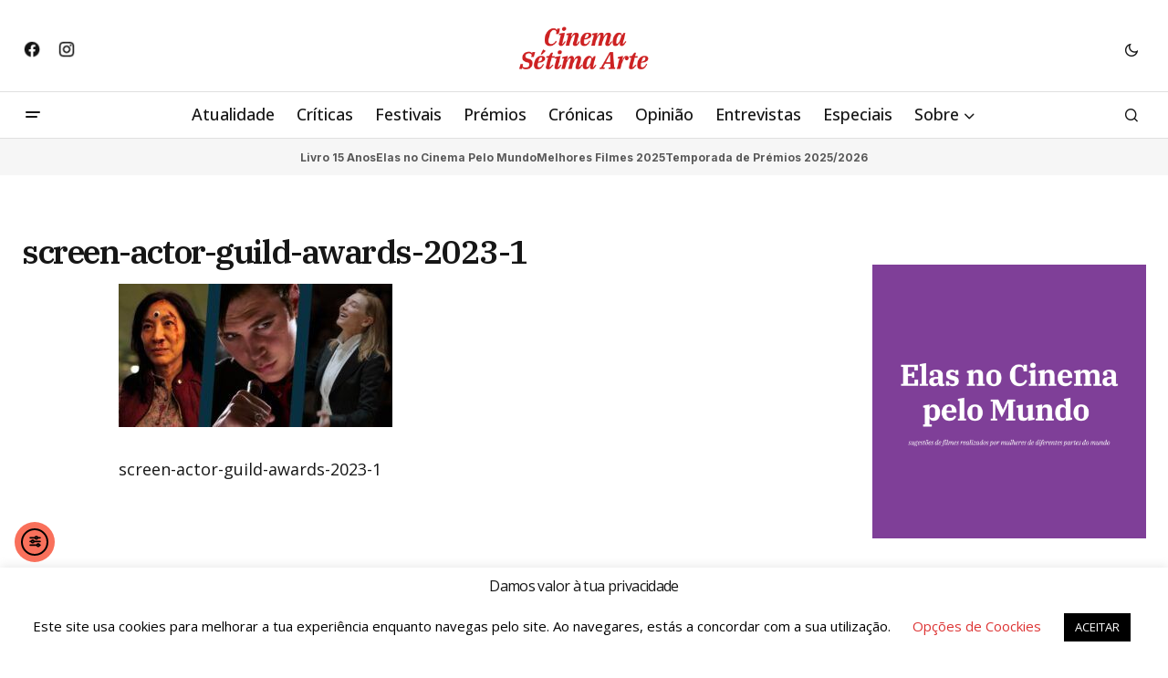

--- FILE ---
content_type: text/html; charset=UTF-8
request_url: https://www.cinema7arte.com/screen-actors-guild-awards-2023-nomeados/screen-actor-guild-awards-2023-1/
body_size: 20088
content:
<!doctype html>
<html lang="pt-PT" prefix="og: https://ogp.me/ns#">
<head>
	<meta charset="UTF-8" />
	<meta name="viewport" content="width=device-width, initial-scale=1" />
	<link rel="profile" href="https://gmpg.org/xfn/11" />

	
<!-- Search Engine Optimization by Rank Math - https://rankmath.com/ -->
<title>screen-actor-guild-awards-2023-1 - Cinema Sétima Arte</title><link rel="preload" as="style" href="https://fonts.googleapis.com/css?family=Open%20Sans%3A400%2C400i%2C700%2C700i%2C500%2C500i%2C800%2C800i%7CIBM%20Plex%20Serif%3A600%2C400%2C400i%2C700%2C700i%7CInter%3A400%2C400i%2C700%2C700i&#038;subset=latin%2Clatin-ext%2Ccyrillic%2Ccyrillic-ext%2Cvietnamese&#038;display=swap" /><link rel="stylesheet" href="https://fonts.googleapis.com/css?family=Open%20Sans%3A400%2C400i%2C700%2C700i%2C500%2C500i%2C800%2C800i%7CIBM%20Plex%20Serif%3A600%2C400%2C400i%2C700%2C700i%7CInter%3A400%2C400i%2C700%2C700i&#038;subset=latin%2Clatin-ext%2Ccyrillic%2Ccyrillic-ext%2Cvietnamese&#038;display=swap" media="print" onload="this.media='all'" /><noscript><link rel="stylesheet" href="https://fonts.googleapis.com/css?family=Open%20Sans%3A400%2C400i%2C700%2C700i%2C500%2C500i%2C800%2C800i%7CIBM%20Plex%20Serif%3A600%2C400%2C400i%2C700%2C700i%7CInter%3A400%2C400i%2C700%2C700i&#038;subset=latin%2Clatin-ext%2Ccyrillic%2Ccyrillic-ext%2Cvietnamese&#038;display=swap" /></noscript>
<meta name="description" content="screen-actor-guild-awards-2023-1"/>
<meta name="robots" content="follow, index, max-snippet:-1, max-video-preview:-1, max-image-preview:large"/>
<link rel="canonical" href="https://www.cinema7arte.com/screen-actors-guild-awards-2023-nomeados/screen-actor-guild-awards-2023-1/" />
<meta property="og:locale" content="pt_PT" />
<meta property="og:type" content="article" />
<meta property="og:title" content="screen-actor-guild-awards-2023-1 - Cinema Sétima Arte" />
<meta property="og:description" content="screen-actor-guild-awards-2023-1" />
<meta property="og:url" content="https://www.cinema7arte.com/screen-actors-guild-awards-2023-nomeados/screen-actor-guild-awards-2023-1/" />
<meta property="og:site_name" content="Cinema Sétima Arte" />
<meta property="article:publisher" content="https://www.facebook.com/cinema7arte" />
<meta property="article:author" content="https://www.facebook.com/trafcine" />
<meta property="og:updated_time" content="2023-01-11T15:53:17+00:00" />
<meta property="og:image" content="https://www.cinema7arte.com/wp-content/uploads/2023/01/screen-actor-guild-awards-2023-1-1024x536.jpg" />
<meta property="og:image:secure_url" content="https://www.cinema7arte.com/wp-content/uploads/2023/01/screen-actor-guild-awards-2023-1-1024x536.jpg" />
<meta property="og:image:width" content="1024" />
<meta property="og:image:height" content="536" />
<meta property="og:image:alt" content="screen-actor-guild-awards-2023-1" />
<meta property="og:image:type" content="image/jpeg" />
<meta name="twitter:card" content="summary_large_image" />
<meta name="twitter:title" content="screen-actor-guild-awards-2023-1 - Cinema Sétima Arte" />
<meta name="twitter:description" content="screen-actor-guild-awards-2023-1" />
<meta name="twitter:image" content="https://www.cinema7arte.com/wp-content/uploads/2023/01/screen-actor-guild-awards-2023-1-1024x536.jpg" />
<!-- /Rank Math WordPress SEO plugin -->

<link rel='dns-prefetch' href='//cdn.elementor.com' />
<link rel='dns-prefetch' href='//www.googletagmanager.com' />
<link rel='dns-prefetch' href='//fonts.googleapis.com' />
<link rel='dns-prefetch' href='//pagead2.googlesyndication.com' />
<link href='https://fonts.gstatic.com' crossorigin rel='preconnect' />
<link rel="alternate" type="application/rss+xml" title="Cinema Sétima Arte &raquo; Feed" href="https://www.cinema7arte.com/feed/" />
<link rel="alternate" type="application/rss+xml" title="Cinema Sétima Arte &raquo; Feed de comentários" href="https://www.cinema7arte.com/comments/feed/" />
<link rel="alternate" title="oEmbed (JSON)" type="application/json+oembed" href="https://www.cinema7arte.com/wp-json/oembed/1.0/embed?url=https%3A%2F%2Fwww.cinema7arte.com%2Fscreen-actors-guild-awards-2023-nomeados%2Fscreen-actor-guild-awards-2023-1%2F" />
<link rel="alternate" title="oEmbed (XML)" type="text/xml+oembed" href="https://www.cinema7arte.com/wp-json/oembed/1.0/embed?url=https%3A%2F%2Fwww.cinema7arte.com%2Fscreen-actors-guild-awards-2023-nomeados%2Fscreen-actor-guild-awards-2023-1%2F&#038;format=xml" />
<style id='wp-img-auto-sizes-contain-inline-css'>
img:is([sizes=auto i],[sizes^="auto," i]){contain-intrinsic-size:3000px 1500px}
/*# sourceURL=wp-img-auto-sizes-contain-inline-css */
</style>
<link rel='stylesheet' id='dashicons-css' href='https://www.cinema7arte.com/wp-includes/css/dashicons.min.css?ver=17fc170443f3e1b6c321bd7687c79f97' media='all' />
<link rel='stylesheet' id='post-views-counter-frontend-css' href='https://www.cinema7arte.com/wp-content/plugins/post-views-counter/css/frontend.css?ver=1.7.3' media='all' />
<style id='wp-emoji-styles-inline-css'>

	img.wp-smiley, img.emoji {
		display: inline !important;
		border: none !important;
		box-shadow: none !important;
		height: 1em !important;
		width: 1em !important;
		margin: 0 0.07em !important;
		vertical-align: -0.1em !important;
		background: none !important;
		padding: 0 !important;
	}
/*# sourceURL=wp-emoji-styles-inline-css */
</style>
<link rel='stylesheet' id='wp-block-library-css' href='https://www.cinema7arte.com/wp-includes/css/dist/block-library/style.min.css?ver=17fc170443f3e1b6c321bd7687c79f97' media='all' />
<style id='classic-theme-styles-inline-css'>
/*! This file is auto-generated */
.wp-block-button__link{color:#fff;background-color:#32373c;border-radius:9999px;box-shadow:none;text-decoration:none;padding:calc(.667em + 2px) calc(1.333em + 2px);font-size:1.125em}.wp-block-file__button{background:#32373c;color:#fff;text-decoration:none}
/*# sourceURL=/wp-includes/css/classic-themes.min.css */
</style>
<style id='global-styles-inline-css'>
:root{--wp--preset--aspect-ratio--square: 1;--wp--preset--aspect-ratio--4-3: 4/3;--wp--preset--aspect-ratio--3-4: 3/4;--wp--preset--aspect-ratio--3-2: 3/2;--wp--preset--aspect-ratio--2-3: 2/3;--wp--preset--aspect-ratio--16-9: 16/9;--wp--preset--aspect-ratio--9-16: 9/16;--wp--preset--color--black: #000000;--wp--preset--color--cyan-bluish-gray: #abb8c3;--wp--preset--color--white: #FFFFFF;--wp--preset--color--pale-pink: #f78da7;--wp--preset--color--vivid-red: #cf2e2e;--wp--preset--color--luminous-vivid-orange: #ff6900;--wp--preset--color--luminous-vivid-amber: #fcb900;--wp--preset--color--light-green-cyan: #7bdcb5;--wp--preset--color--vivid-green-cyan: #00d084;--wp--preset--color--pale-cyan-blue: #8ed1fc;--wp--preset--color--vivid-cyan-blue: #0693e3;--wp--preset--color--vivid-purple: #9b51e0;--wp--preset--color--blue: #59BACC;--wp--preset--color--green: #58AD69;--wp--preset--color--orange: #FFBC49;--wp--preset--color--red: #e32c26;--wp--preset--color--gray-50: #f8f9fa;--wp--preset--color--gray-100: #f8f9fb;--wp--preset--color--gray-200: #E0E0E0;--wp--preset--color--primary: #161616;--wp--preset--color--secondary: #585858;--wp--preset--color--layout: #f6f6f6;--wp--preset--color--border: #D9D9D9;--wp--preset--color--divider: #1D1D1F;--wp--preset--gradient--vivid-cyan-blue-to-vivid-purple: linear-gradient(135deg,rgb(6,147,227) 0%,rgb(155,81,224) 100%);--wp--preset--gradient--light-green-cyan-to-vivid-green-cyan: linear-gradient(135deg,rgb(122,220,180) 0%,rgb(0,208,130) 100%);--wp--preset--gradient--luminous-vivid-amber-to-luminous-vivid-orange: linear-gradient(135deg,rgb(252,185,0) 0%,rgb(255,105,0) 100%);--wp--preset--gradient--luminous-vivid-orange-to-vivid-red: linear-gradient(135deg,rgb(255,105,0) 0%,rgb(207,46,46) 100%);--wp--preset--gradient--very-light-gray-to-cyan-bluish-gray: linear-gradient(135deg,rgb(238,238,238) 0%,rgb(169,184,195) 100%);--wp--preset--gradient--cool-to-warm-spectrum: linear-gradient(135deg,rgb(74,234,220) 0%,rgb(151,120,209) 20%,rgb(207,42,186) 40%,rgb(238,44,130) 60%,rgb(251,105,98) 80%,rgb(254,248,76) 100%);--wp--preset--gradient--blush-light-purple: linear-gradient(135deg,rgb(255,206,236) 0%,rgb(152,150,240) 100%);--wp--preset--gradient--blush-bordeaux: linear-gradient(135deg,rgb(254,205,165) 0%,rgb(254,45,45) 50%,rgb(107,0,62) 100%);--wp--preset--gradient--luminous-dusk: linear-gradient(135deg,rgb(255,203,112) 0%,rgb(199,81,192) 50%,rgb(65,88,208) 100%);--wp--preset--gradient--pale-ocean: linear-gradient(135deg,rgb(255,245,203) 0%,rgb(182,227,212) 50%,rgb(51,167,181) 100%);--wp--preset--gradient--electric-grass: linear-gradient(135deg,rgb(202,248,128) 0%,rgb(113,206,126) 100%);--wp--preset--gradient--midnight: linear-gradient(135deg,rgb(2,3,129) 0%,rgb(40,116,252) 100%);--wp--preset--font-size--small: 13px;--wp--preset--font-size--medium: 20px;--wp--preset--font-size--large: 36px;--wp--preset--font-size--x-large: 42px;--wp--preset--spacing--20: 0.44rem;--wp--preset--spacing--30: 0.67rem;--wp--preset--spacing--40: 1rem;--wp--preset--spacing--50: 1.5rem;--wp--preset--spacing--60: 2.25rem;--wp--preset--spacing--70: 3.38rem;--wp--preset--spacing--80: 5.06rem;--wp--preset--shadow--natural: 6px 6px 9px rgba(0, 0, 0, 0.2);--wp--preset--shadow--deep: 12px 12px 50px rgba(0, 0, 0, 0.4);--wp--preset--shadow--sharp: 6px 6px 0px rgba(0, 0, 0, 0.2);--wp--preset--shadow--outlined: 6px 6px 0px -3px rgb(255, 255, 255), 6px 6px rgb(0, 0, 0);--wp--preset--shadow--crisp: 6px 6px 0px rgb(0, 0, 0);}:root :where(.is-layout-flow) > :first-child{margin-block-start: 0;}:root :where(.is-layout-flow) > :last-child{margin-block-end: 0;}:root :where(.is-layout-flow) > *{margin-block-start: 24px;margin-block-end: 0;}:root :where(.is-layout-constrained) > :first-child{margin-block-start: 0;}:root :where(.is-layout-constrained) > :last-child{margin-block-end: 0;}:root :where(.is-layout-constrained) > *{margin-block-start: 24px;margin-block-end: 0;}:root :where(.is-layout-flex){gap: 24px;}:root :where(.is-layout-grid){gap: 24px;}body .is-layout-flex{display: flex;}.is-layout-flex{flex-wrap: wrap;align-items: center;}.is-layout-flex > :is(*, div){margin: 0;}body .is-layout-grid{display: grid;}.is-layout-grid > :is(*, div){margin: 0;}.has-black-color{color: var(--wp--preset--color--black) !important;}.has-cyan-bluish-gray-color{color: var(--wp--preset--color--cyan-bluish-gray) !important;}.has-white-color{color: var(--wp--preset--color--white) !important;}.has-pale-pink-color{color: var(--wp--preset--color--pale-pink) !important;}.has-vivid-red-color{color: var(--wp--preset--color--vivid-red) !important;}.has-luminous-vivid-orange-color{color: var(--wp--preset--color--luminous-vivid-orange) !important;}.has-luminous-vivid-amber-color{color: var(--wp--preset--color--luminous-vivid-amber) !important;}.has-light-green-cyan-color{color: var(--wp--preset--color--light-green-cyan) !important;}.has-vivid-green-cyan-color{color: var(--wp--preset--color--vivid-green-cyan) !important;}.has-pale-cyan-blue-color{color: var(--wp--preset--color--pale-cyan-blue) !important;}.has-vivid-cyan-blue-color{color: var(--wp--preset--color--vivid-cyan-blue) !important;}.has-vivid-purple-color{color: var(--wp--preset--color--vivid-purple) !important;}.has-blue-color{color: var(--wp--preset--color--blue) !important;}.has-green-color{color: var(--wp--preset--color--green) !important;}.has-orange-color{color: var(--wp--preset--color--orange) !important;}.has-red-color{color: var(--wp--preset--color--red) !important;}.has-gray-50-color{color: var(--wp--preset--color--gray-50) !important;}.has-gray-100-color{color: var(--wp--preset--color--gray-100) !important;}.has-gray-200-color{color: var(--wp--preset--color--gray-200) !important;}.has-primary-color{color: var(--wp--preset--color--primary) !important;}.has-secondary-color{color: var(--wp--preset--color--secondary) !important;}.has-layout-color{color: var(--wp--preset--color--layout) !important;}.has-border-color{color: var(--wp--preset--color--border) !important;}.has-divider-color{color: var(--wp--preset--color--divider) !important;}.has-black-background-color{background-color: var(--wp--preset--color--black) !important;}.has-cyan-bluish-gray-background-color{background-color: var(--wp--preset--color--cyan-bluish-gray) !important;}.has-white-background-color{background-color: var(--wp--preset--color--white) !important;}.has-pale-pink-background-color{background-color: var(--wp--preset--color--pale-pink) !important;}.has-vivid-red-background-color{background-color: var(--wp--preset--color--vivid-red) !important;}.has-luminous-vivid-orange-background-color{background-color: var(--wp--preset--color--luminous-vivid-orange) !important;}.has-luminous-vivid-amber-background-color{background-color: var(--wp--preset--color--luminous-vivid-amber) !important;}.has-light-green-cyan-background-color{background-color: var(--wp--preset--color--light-green-cyan) !important;}.has-vivid-green-cyan-background-color{background-color: var(--wp--preset--color--vivid-green-cyan) !important;}.has-pale-cyan-blue-background-color{background-color: var(--wp--preset--color--pale-cyan-blue) !important;}.has-vivid-cyan-blue-background-color{background-color: var(--wp--preset--color--vivid-cyan-blue) !important;}.has-vivid-purple-background-color{background-color: var(--wp--preset--color--vivid-purple) !important;}.has-blue-background-color{background-color: var(--wp--preset--color--blue) !important;}.has-green-background-color{background-color: var(--wp--preset--color--green) !important;}.has-orange-background-color{background-color: var(--wp--preset--color--orange) !important;}.has-red-background-color{background-color: var(--wp--preset--color--red) !important;}.has-gray-50-background-color{background-color: var(--wp--preset--color--gray-50) !important;}.has-gray-100-background-color{background-color: var(--wp--preset--color--gray-100) !important;}.has-gray-200-background-color{background-color: var(--wp--preset--color--gray-200) !important;}.has-primary-background-color{background-color: var(--wp--preset--color--primary) !important;}.has-secondary-background-color{background-color: var(--wp--preset--color--secondary) !important;}.has-layout-background-color{background-color: var(--wp--preset--color--layout) !important;}.has-border-background-color{background-color: var(--wp--preset--color--border) !important;}.has-divider-background-color{background-color: var(--wp--preset--color--divider) !important;}.has-black-border-color{border-color: var(--wp--preset--color--black) !important;}.has-cyan-bluish-gray-border-color{border-color: var(--wp--preset--color--cyan-bluish-gray) !important;}.has-white-border-color{border-color: var(--wp--preset--color--white) !important;}.has-pale-pink-border-color{border-color: var(--wp--preset--color--pale-pink) !important;}.has-vivid-red-border-color{border-color: var(--wp--preset--color--vivid-red) !important;}.has-luminous-vivid-orange-border-color{border-color: var(--wp--preset--color--luminous-vivid-orange) !important;}.has-luminous-vivid-amber-border-color{border-color: var(--wp--preset--color--luminous-vivid-amber) !important;}.has-light-green-cyan-border-color{border-color: var(--wp--preset--color--light-green-cyan) !important;}.has-vivid-green-cyan-border-color{border-color: var(--wp--preset--color--vivid-green-cyan) !important;}.has-pale-cyan-blue-border-color{border-color: var(--wp--preset--color--pale-cyan-blue) !important;}.has-vivid-cyan-blue-border-color{border-color: var(--wp--preset--color--vivid-cyan-blue) !important;}.has-vivid-purple-border-color{border-color: var(--wp--preset--color--vivid-purple) !important;}.has-blue-border-color{border-color: var(--wp--preset--color--blue) !important;}.has-green-border-color{border-color: var(--wp--preset--color--green) !important;}.has-orange-border-color{border-color: var(--wp--preset--color--orange) !important;}.has-red-border-color{border-color: var(--wp--preset--color--red) !important;}.has-gray-50-border-color{border-color: var(--wp--preset--color--gray-50) !important;}.has-gray-100-border-color{border-color: var(--wp--preset--color--gray-100) !important;}.has-gray-200-border-color{border-color: var(--wp--preset--color--gray-200) !important;}.has-primary-border-color{border-color: var(--wp--preset--color--primary) !important;}.has-secondary-border-color{border-color: var(--wp--preset--color--secondary) !important;}.has-layout-border-color{border-color: var(--wp--preset--color--layout) !important;}.has-border-border-color{border-color: var(--wp--preset--color--border) !important;}.has-divider-border-color{border-color: var(--wp--preset--color--divider) !important;}.has-vivid-cyan-blue-to-vivid-purple-gradient-background{background: var(--wp--preset--gradient--vivid-cyan-blue-to-vivid-purple) !important;}.has-light-green-cyan-to-vivid-green-cyan-gradient-background{background: var(--wp--preset--gradient--light-green-cyan-to-vivid-green-cyan) !important;}.has-luminous-vivid-amber-to-luminous-vivid-orange-gradient-background{background: var(--wp--preset--gradient--luminous-vivid-amber-to-luminous-vivid-orange) !important;}.has-luminous-vivid-orange-to-vivid-red-gradient-background{background: var(--wp--preset--gradient--luminous-vivid-orange-to-vivid-red) !important;}.has-very-light-gray-to-cyan-bluish-gray-gradient-background{background: var(--wp--preset--gradient--very-light-gray-to-cyan-bluish-gray) !important;}.has-cool-to-warm-spectrum-gradient-background{background: var(--wp--preset--gradient--cool-to-warm-spectrum) !important;}.has-blush-light-purple-gradient-background{background: var(--wp--preset--gradient--blush-light-purple) !important;}.has-blush-bordeaux-gradient-background{background: var(--wp--preset--gradient--blush-bordeaux) !important;}.has-luminous-dusk-gradient-background{background: var(--wp--preset--gradient--luminous-dusk) !important;}.has-pale-ocean-gradient-background{background: var(--wp--preset--gradient--pale-ocean) !important;}.has-electric-grass-gradient-background{background: var(--wp--preset--gradient--electric-grass) !important;}.has-midnight-gradient-background{background: var(--wp--preset--gradient--midnight) !important;}.has-small-font-size{font-size: var(--wp--preset--font-size--small) !important;}.has-medium-font-size{font-size: var(--wp--preset--font-size--medium) !important;}.has-large-font-size{font-size: var(--wp--preset--font-size--large) !important;}.has-x-large-font-size{font-size: var(--wp--preset--font-size--x-large) !important;}
:root :where(.wp-block-pullquote){font-size: 1.5em;line-height: 1.6;}
/*# sourceURL=global-styles-inline-css */
</style>
<link rel='stylesheet' id='cookie-law-info-css' href='https://www.cinema7arte.com/wp-content/plugins/cookie-law-info/legacy/public/css/cookie-law-info-public.css?ver=3.3.9.1' media='all' />
<link rel='stylesheet' id='cookie-law-info-gdpr-css' href='https://www.cinema7arte.com/wp-content/plugins/cookie-law-info/legacy/public/css/cookie-law-info-gdpr.css?ver=3.3.9.1' media='all' />
<link rel='stylesheet' id='gn-frontend-gnfollow-style-css' href='https://www.cinema7arte.com/wp-content/plugins/gn-publisher/assets/css/gn-frontend-gnfollow.min.css?ver=1.5.26' media='all' />
<link rel='stylesheet' id='lets-review-api-css' href='https://www.cinema7arte.com/wp-content/plugins/lets-review/assets/css/style-api.min.css?ver=3.3.6' media='all' />
<link rel='stylesheet' id='ppress-frontend-css' href='https://www.cinema7arte.com/wp-content/plugins/wp-user-avatar/assets/css/frontend.min.css?ver=4.16.8' media='all' />
<link rel='stylesheet' id='ppress-flatpickr-css' href='https://www.cinema7arte.com/wp-content/plugins/wp-user-avatar/assets/flatpickr/flatpickr.min.css?ver=4.16.8' media='all' />
<link rel='stylesheet' id='ppress-select2-css' href='https://www.cinema7arte.com/wp-content/plugins/wp-user-avatar/assets/select2/select2.min.css?ver=17fc170443f3e1b6c321bd7687c79f97' media='all' />
<link rel='stylesheet' id='ea11y-widget-fonts-css' href='https://www.cinema7arte.com/wp-content/plugins/pojo-accessibility/assets/build/fonts.css?ver=4.0.1' media='all' />
<link rel='stylesheet' id='ea11y-skip-link-css' href='https://www.cinema7arte.com/wp-content/plugins/pojo-accessibility/assets/build/skip-link.css?ver=4.0.1' media='all' />
<style id='cs-elementor-editor-inline-css'>
:root {  --cs-desktop-container: 1448px; --cs-laptop-container: 1200px; --cs-tablet-container: 992px; --cs-mobile-container: 768px; }
/*# sourceURL=cs-elementor-editor-inline-css */
</style>
<link rel='stylesheet' id='wp-pagenavi-css' href='https://www.cinema7arte.com/wp-content/plugins/wp-pagenavi/pagenavi-css.css?ver=2.70' media='all' />
<link rel='stylesheet' id='login-with-ajax-css' href='https://www.cinema7arte.com/wp-content/plugins/login-with-ajax/templates/widget.css?ver=4.5.1' media='all' />
<link rel='stylesheet' id='csco-styles-css' href='https://www.cinema7arte.com/wp-content/themes/newsreader/style.css?ver=1.1.0' media='all' />
<style id='csco-styles-inline-css'>

:root {
	/* Base Font */
	--cs-font-base-family: Open Sans;
	--cs-font-base-size: 1rem;
	--cs-font-base-weight: 400;
	--cs-font-base-style: normal;
	--cs-font-base-letter-spacing: normal;
	--cs-font-base-line-height: 1.5;

	/* Primary Font */
	--cs-font-primary-family: Open Sans;
	--cs-font-primary-size: 0.875rem;
	--cs-font-primary-weight: 700;
	--cs-font-primary-style: normal;
	--cs-font-primary-letter-spacing: normal;
	--cs-font-primary-text-transform: none;
	--cs-font-primary-line-height: 1.3;

	/* Secondary Font */
	--cs-font-secondary-family: Open Sans;
	--cs-font-secondary-size: 0.75rem;
	--cs-font-secondary-weight: 400;
	--cs-font-secondary-style: normal;
	--cs-font-secondary-letter-spacing: normal;
	--cs-font-secondary-text-transform: none;
	--cs-font-secondary-line-height: 1.1;

	/* Section Headings Font */
	--cs-font-section-headings-family: Open Sans;
	--cs-font-section-headings-size: 0.75rem;
	--cs-font-section-headings-weight: 700;
	--cs-font-section-headings-style: normal;
	--cs-font-section-headings-letter-spacing: -0.02em;
	--cs-font-section-headings-text-transform: uppercase;
	--cs-font-section-headings-line-height: 1.1;

	/* Post Title Font Size */
	--cs-font-post-title-family: IBM Plex Serif;
	--cs-font-post-title-weight: 600;
	--cs-font-post-title-size: 2.25rem;
	--cs-font-post-title-letter-spacing: -0.04em;
	--cs-font-post-title-line-height: 1.1;

	/* Post Subbtitle */
	--cs-font-post-subtitle-family: Open Sans;
	--cs-font-post-subtitle-weight: 400;
	--cs-font-post-subtitle-size: 1.25rem;
	--cs-font-post-subtitle-letter-spacing: normal;
	--cs-font-post-subtitle-line-height: 1.4;

	/* Post Category Font */
	--cs-font-category-family: Open Sans;
	--cs-font-category-size: 0.5625rem;
	--cs-font-category-weight: 700;
	--cs-font-category-style: normal;
	--cs-font-category-letter-spacing: 0.02em;
	--cs-font-category-text-transform: uppercase;
	--cs-font-category-line-height: 1.1;

	/* Post Meta Font */
	--cs-font-post-meta-family: Open Sans;
	--cs-font-post-meta-size: 0.75rem;
	--cs-font-post-meta-weight: 400;
	--cs-font-post-meta-style: normal;
	--cs-font-post-meta-letter-spacing: normal;
	--cs-font-post-meta-text-transform: none;
	--cs-font-post-meta-line-height: 1.1;

	/* Post Content */
	--cs-font-post-content-family: Open Sans;
	--cs-font-post-content-weight: 400;
	--cs-font-post-content-size: 1.125rem;
	--cs-font-post-content-letter-spacing: normal;
	--cs-font-post-content-line-height: 1.6;

	/* Input Font */
	--cs-font-input-family: Open Sans;
	--cs-font-input-size: 0.875rem;
	--cs-font-input-weight: 400;
	--cs-font-input-style: normal;
	--cs-font-input-line-height: 1.3;
	--cs-font-input-letter-spacing: normal;
	--cs-font-input-text-transform: none;

	/* Entry Title Font Size */
	--cs-font-entry-title-family: IBM Plex Serif;
	--cs-font-entry-title-weight: 600;
	--cs-font-entry-title-letter-spacing: normal;
	--cs-font-entry-title-line-height: 1.1;

	/* Entry Excerpt */
	--cs-font-entry-excerpt-family: Inter;
	--cs-font-entry-excerpt-weight: 400;
	--cs-font-entry-excerpt-size: 1.125rem;
	--cs-font-entry-excerpt-letter-spacing: normal;
	--cs-font-entry-excerpt-line-height: normal;

	/* Logos --------------- */

	/* Main Logo */
	--cs-font-main-logo-family: Inter;
	--cs-font-main-logo-size: 1.375rem;
	--cs-font-main-logo-weight: 700;
	--cs-font-main-logo-style: normal;
	--cs-font-main-logo-letter-spacing: -0.02em;
	--cs-font-main-logo-text-transform: none;

	/* Mobile Logo */
	--cs-font-mobile-logo-family: DM Sans;
	--cs-font-mobile-logo-size: 1.375rem;
	--cs-font-mobile-logo-weight: 700;
	--cs-font-mobile-logo-style: normal;
	--cs-font-mobile-logo-letter-spacing: -0.02em;
	--cs-font-mobile-logo-text-transform: none;

	/* Footer Logo */
	--cs-font-footer-logo-family: Inter;
	--cs-font-footer-logo-size: 1.375rem;
	--cs-font-footer-logo-weight: 700;
	--cs-font-footer-logo-style: normal;
	--cs-font-footer-logo-letter-spacing: -0.02em;
	--cs-font-footer-logo-text-transform: none;

	/* Headings --------------- */

	/* Headings */
	--cs-font-headings-family: Open Sans;
	--cs-font-headings-weight: 400;
	--cs-font-headings-style: normal;
	--cs-font-headings-line-height: 1.1;
	--cs-font-headings-letter-spacing: -0.04em;
	--cs-font-headings-text-transform: none;

	/* Menu Font --------------- */

	/* Menu */
	/* Used for main top level menu elements. */
	--cs-font-menu-family: Open Sans;
	--cs-font-menu-size: 1.125rem;
	--cs-font-menu-weight: 500;
	--cs-font-menu-style: normal;
	--cs-font-menu-letter-spacing: normal;
	--cs-font-menu-text-transform: none;
	--cs-font-menu-line-height: 1.3;

	/* Submenu Font */
	/* Used for submenu elements. */
	--cs-font-submenu-family: Open Sans;
	--cs-font-submenu-size: 0.875rem;
	--cs-font-submenu-weight: 400;
	--cs-font-submenu-style: normal;
	--cs-font-submenu-letter-spacing: normal;
	--cs-font-submenu-text-transform: none;
	--cs-font-submenu-line-height: 1.3;

	/* Footer Menu */
	--cs-font-footer-menu-family: Open Sans;
	--cs-font-footer-menu-size: 0.75rem;
	--cs-font-footer-menu-weight: 700;
	--cs-font-footer-menu-style: normal;
	--cs-font-footer-menu-letter-spacing: -0.02em;
	--cs-font-footer-menu-text-transform: uppercase;
	--cs-font-footer-menu-line-height: 1.2;

	/* Footer Submenu Font */
	--cs-font-footer-submenu-family: Open Sans;
	--cs-font-footer-submenu-size: 0.75rem;
	--cs-font-footer-submenu-weight: 700;
	--cs-font-footer-submenu-style: normal;
	--cs-font-footer-submenu-letter-spacing: normal;
	--cs-font-footer-submenu-text-transform: none;
	--cs-font-footer-submenu-line-height: 1.3;

	/* Bottombar Menu Font */
	--cs-font-bottombar-menu-family: Inter;
	--cs-font-bottombar-menu-size: 0.75rem;
	--cs-font-bottombar-menu-weight: 700;
	--cs-font-bottombar-menu-style: normal;
	--cs-font-bottombar-menu-letter-spacing: normal;
	--cs-font-bottombar-menu-text-transform: none;
	--cs-font-bottombar-menu-line-height: 1.3;
}

/*# sourceURL=csco-styles-inline-css */
</style>



<style id='cs-customizer-output-styles-inline-css'>
:root{--cs-light-site-background:#FFFFFF;--cs-dark-site-background:#161616;--cs-light-header-background:#ffffff;--cs-dark-header-background:#161616;--cs-light-header-submenu-background:#ffffff;--cs-dark-header-submenu-background:#161616;--cs-light-header-topbar-background:#ffffff;--cs-dark-header-topbar-background:#161616;--cs-light-footer-background:#f0f0f0;--cs-dark-footer-background:#161616;--cs-light-offcanvas-background:#ffffff;--cs-dark-offcanvas-background:#161616;--cs-light-layout-background:#f6f6f6;--cs-dark-layout-background:#232323;--cs-light-primary-color:#161616;--cs-dark-primary-color:#FFFFFF;--cs-light-secondary-color:#585858;--cs-dark-secondary-color:#CDCDCD;--cs-light-accent-color:#dd3333;--cs-dark-accent-color:#ffffff;--cs-light-input-background:#FFFFFF;--cs-dark-input-background:#FFFFFF;--cs-light-button-background:#dd3333;--cs-dark-button-background:#4ca683;--cs-light-button-color:#FFFFFF;--cs-dark-button-color:#FFFFFF;--cs-light-button-hover-background:#248862;--cs-dark-button-hover-background:#248862;--cs-light-button-hover-color:#FFFFFF;--cs-dark-button-hover-color:#FFFFFF;--cs-light-border-color:#D9D9D9;--cs-dark-border-color:#343434;--cs-light-overlay-background:#161616;--cs-dark-overlay-background:#161616;--cs-light-video-icon-color:#dd3333;--cs-dark-video-icon-color:#161616;--cs-layout-elements-border-radius:2px;--cs-thumbnail-border-radius:0px;--cs-input-border-radius:2px;--cs-button-border-radius:40px;--cs-heading-1-font-size:2.25rem;--cs-heading-2-font-size:2rem;--cs-heading-3-font-size:1.5rem;--cs-heading-4-font-size:1.125rem;--cs-heading-5-font-size:1rem;--cs-heading-6-font-size:0.9375rem;--cs-header-initial-height:50px;--cs-header-height:50px;--cs-header-topbar-height:100px;--cs-header-border-width:1px;}:root, [data-scheme="light"]{--cs-light-overlay-background-rgb:22,22,22;}:root, [data-scheme="dark"]{--cs-dark-overlay-background-rgb:22,22,22;}.cs-header-bottombar{--cs-header-bottombar-alignment:center;}.cs-posts-area__home.cs-posts-area__grid{--cs-posts-area-grid-columns:3;--cs-posts-area-grid-column-gap:24px;}.cs-posts-area__home{--cs-posts-area-grid-row-gap:24px;--cs-entry-title-font-size:1.5rem;}.cs-posts-area__archive{--cs-posts-area-grid-row-gap:40px;--cs-entry-title-font-size:1.5rem;}.cs-posts-area__read-next{--cs-entry-title-font-size:1.5rem;}.cs-banner-archive{--cs-banner-label-alignment:left;}.cs-banner-post-after{--cs-banner-width:970px;--cs-banner-label-alignment:left;}@media (max-width: 1199.98px){.cs-posts-area__home.cs-posts-area__grid{--cs-posts-area-grid-columns:3;--cs-posts-area-grid-column-gap:24px;}.cs-posts-area__home{--cs-posts-area-grid-row-gap:24px;--cs-entry-title-font-size:1.5rem;}.cs-posts-area__archive{--cs-posts-area-grid-row-gap:40px;--cs-entry-title-font-size:1.5rem;}.cs-posts-area__read-next{--cs-entry-title-font-size:1.5rem;}.cs-banner-post-after{--cs-banner-width:970px;}}@media (max-width: 991.98px){.cs-posts-area__home.cs-posts-area__grid{--cs-posts-area-grid-columns:2;--cs-posts-area-grid-column-gap:24px;}.cs-posts-area__home{--cs-posts-area-grid-row-gap:24px;--cs-entry-title-font-size:1.5rem;}.cs-posts-area__archive{--cs-posts-area-grid-row-gap:40px;--cs-entry-title-font-size:1.5rem;}.cs-posts-area__read-next{--cs-entry-title-font-size:1.5rem;}.cs-banner-post-after{--cs-banner-width:100%;}}@media (max-width: 767.98px){.cs-posts-area__home.cs-posts-area__grid{--cs-posts-area-grid-columns:1;--cs-posts-area-grid-column-gap:24px;}.cs-posts-area__home{--cs-posts-area-grid-row-gap:24px;--cs-entry-title-font-size:1.25rem;}.cs-posts-area__archive{--cs-posts-area-grid-row-gap:24px;--cs-entry-title-font-size:1.25rem;}.cs-posts-area__read-next{--cs-entry-title-font-size:1.25rem;}.cs-banner-post-after{--cs-banner-width:100%;}}
/*# sourceURL=cs-customizer-output-styles-inline-css */
</style>
<script src="https://www.cinema7arte.com/wp-includes/js/jquery/jquery.min.js?ver=3.7.1" id="jquery-core-js"></script>
<script src="https://www.cinema7arte.com/wp-includes/js/jquery/jquery-migrate.min.js?ver=3.4.1" id="jquery-migrate-js"></script>
<script id="cookie-law-info-js-extra">
var Cli_Data = {"nn_cookie_ids":[],"cookielist":[],"non_necessary_cookies":[],"ccpaEnabled":"","ccpaRegionBased":"","ccpaBarEnabled":"","strictlyEnabled":["necessary","obligatoire"],"ccpaType":"gdpr","js_blocking":"","custom_integration":"","triggerDomRefresh":"","secure_cookies":""};
var cli_cookiebar_settings = {"animate_speed_hide":"500","animate_speed_show":"500","background":"#FFF","border":"#b1a6a6c2","border_on":"","button_1_button_colour":"#000","button_1_button_hover":"#000000","button_1_link_colour":"#fff","button_1_as_button":"1","button_1_new_win":"","button_2_button_colour":"#333","button_2_button_hover":"#292929","button_2_link_colour":"#444","button_2_as_button":"","button_2_hidebar":"","button_3_button_colour":"#000","button_3_button_hover":"#000000","button_3_link_colour":"#fff","button_3_as_button":"1","button_3_new_win":"","button_4_button_colour":"#000","button_4_button_hover":"#000000","button_4_link_colour":"#dd3333","button_4_as_button":"","button_7_button_colour":"#dd3333","button_7_button_hover":"#b12929","button_7_link_colour":"#fff","button_7_as_button":"1","button_7_new_win":"","font_family":"inherit","header_fix":"","notify_animate_hide":"1","notify_animate_show":"","notify_div_id":"#cookie-law-info-bar","notify_position_horizontal":"right","notify_position_vertical":"bottom","scroll_close":"","scroll_close_reload":"","accept_close_reload":"","reject_close_reload":"","showagain_tab":"1","showagain_background":"#fff","showagain_border":"#000","showagain_div_id":"#cookie-law-info-again","showagain_x_position":"100px","text":"#000","show_once_yn":"","show_once":"10000","logging_on":"","as_popup":"","popup_overlay":"1","bar_heading_text":"Damos valor \u00e0 tua privacidade","cookie_bar_as":"banner","popup_showagain_position":"bottom-right","widget_position":"left"};
var log_object = {"ajax_url":"https://www.cinema7arte.com/wp-admin/admin-ajax.php"};
//# sourceURL=cookie-law-info-js-extra
</script>
<script src="https://www.cinema7arte.com/wp-content/plugins/cookie-law-info/legacy/public/js/cookie-law-info-public.js?ver=3.3.9.1" id="cookie-law-info-js"></script>
<script src="https://www.cinema7arte.com/wp-content/plugins/wp-user-avatar/assets/flatpickr/flatpickr.min.js?ver=4.16.8" id="ppress-flatpickr-js"></script>
<script src="https://www.cinema7arte.com/wp-content/plugins/wp-user-avatar/assets/select2/select2.min.js?ver=4.16.8" id="ppress-select2-js"></script>
<script id="login-with-ajax-js-extra">
var LWA = {"ajaxurl":"https://www.cinema7arte.com/wp-admin/admin-ajax.php","off":""};
//# sourceURL=login-with-ajax-js-extra
</script>
<script src="https://www.cinema7arte.com/wp-content/plugins/login-with-ajax/templates/login-with-ajax.legacy.min.js?ver=4.5.1" id="login-with-ajax-js"></script>
<script src="https://www.cinema7arte.com/wp-content/plugins/login-with-ajax/ajaxify/ajaxify.min.js?ver=4.5.1" id="login-with-ajax-ajaxify-js"></script>

<!-- Google tag (gtag.js) snippet added by Site Kit -->
<!-- Google Analytics snippet added by Site Kit -->
<script src="https://www.googletagmanager.com/gtag/js?id=GT-PL9DHGL" id="google_gtagjs-js" async></script>
<script id="google_gtagjs-js-after">
window.dataLayer = window.dataLayer || [];function gtag(){dataLayer.push(arguments);}
gtag("set","linker",{"domains":["www.cinema7arte.com"]});
gtag("js", new Date());
gtag("set", "developer_id.dZTNiMT", true);
gtag("config", "GT-PL9DHGL");
//# sourceURL=google_gtagjs-js-after
</script>
<link rel="https://api.w.org/" href="https://www.cinema7arte.com/wp-json/" /><link rel="alternate" title="JSON" type="application/json" href="https://www.cinema7arte.com/wp-json/wp/v2/media/44405" /><link rel="EditURI" type="application/rsd+xml" title="RSD" href="https://www.cinema7arte.com/xmlrpc.php?rsd" />

<link rel='shortlink' href='https://www.cinema7arte.com/?p=44405' />
<meta name="generator" content="Site Kit by Google 1.170.0" /><meta name="google-site-verification" content="ZDTUjhL4n3CTHGZGvvRnvTqyrKNJfjY1QaHA5iMl2Zk">
<!-- Google AdSense meta tags added by Site Kit -->
<meta name="google-adsense-platform-account" content="ca-host-pub-2644536267352236">
<meta name="google-adsense-platform-domain" content="sitekit.withgoogle.com">
<!-- End Google AdSense meta tags added by Site Kit -->
<meta name="generator" content="Elementor 3.34.2; features: e_font_icon_svg, additional_custom_breakpoints; settings: css_print_method-external, google_font-enabled, font_display-auto">
			<style>
				.e-con.e-parent:nth-of-type(n+4):not(.e-lazyloaded):not(.e-no-lazyload),
				.e-con.e-parent:nth-of-type(n+4):not(.e-lazyloaded):not(.e-no-lazyload) * {
					background-image: none !important;
				}
				@media screen and (max-height: 1024px) {
					.e-con.e-parent:nth-of-type(n+3):not(.e-lazyloaded):not(.e-no-lazyload),
					.e-con.e-parent:nth-of-type(n+3):not(.e-lazyloaded):not(.e-no-lazyload) * {
						background-image: none !important;
					}
				}
				@media screen and (max-height: 640px) {
					.e-con.e-parent:nth-of-type(n+2):not(.e-lazyloaded):not(.e-no-lazyload),
					.e-con.e-parent:nth-of-type(n+2):not(.e-lazyloaded):not(.e-no-lazyload) * {
						background-image: none !important;
					}
				}
			</style>
			
<!-- Google AdSense snippet added by Site Kit -->
<script async src="https://pagead2.googlesyndication.com/pagead/js/adsbygoogle.js?client=ca-pub-3149420619988101&amp;host=ca-host-pub-2644536267352236" crossorigin="anonymous"></script>

<!-- End Google AdSense snippet added by Site Kit -->
<link rel="icon" href="https://www.cinema7arte.com/wp-content/uploads/2024/12/cropped-cinema-setima-arte-logo-2025-1-4-32x32.png" sizes="32x32" />
<link rel="icon" href="https://www.cinema7arte.com/wp-content/uploads/2024/12/cropped-cinema-setima-arte-logo-2025-1-4-192x192.png" sizes="192x192" />
<link rel="apple-touch-icon" href="https://www.cinema7arte.com/wp-content/uploads/2024/12/cropped-cinema-setima-arte-logo-2025-1-4-180x180.png" />
<meta name="msapplication-TileImage" content="https://www.cinema7arte.com/wp-content/uploads/2024/12/cropped-cinema-setima-arte-logo-2025-1-4-270x270.png" />
</head>

<body class="attachment wp-singular attachment-template-default single single-attachment postid-44405 attachmentid-44405 attachment-jpeg wp-embed-responsive wp-theme-newsreader ally-default cs-page-layout-right cs-sticky-sidebar-enabled cs-stick-last elementor-default elementor-kit-51234" data-scheme='auto'>

<div class="cs-wrapper">

			<script>
			const onSkipLinkClick = () => {
				const htmlElement = document.querySelector('html');

				htmlElement.style['scroll-behavior'] = 'smooth';

				setTimeout( () => htmlElement.style['scroll-behavior'] = null, 1000 );
			}
			document.addEventListener("DOMContentLoaded", () => {
				if (!document.querySelector('#content')) {
					document.querySelector('.ea11y-skip-to-content-link').remove();
				}
			});
		</script>
		<nav aria-label="Skip to content navigation">
			<a class="ea11y-skip-to-content-link"
				href="#content"
				tabindex="-1"
				onclick="onSkipLinkClick()"
			>
				Skip to content
				<svg width="24" height="24" viewBox="0 0 24 24" fill="none" role="presentation">
					<path d="M18 6V12C18 12.7956 17.6839 13.5587 17.1213 14.1213C16.5587 14.6839 15.7956 15 15 15H5M5 15L9 11M5 15L9 19"
								stroke="black"
								stroke-width="1.5"
								stroke-linecap="round"
								stroke-linejoin="round"
					/>
				</svg>
			</a>
			<div class="ea11y-skip-to-content-backdrop"></div>
		</nav>

		
	
	<div class="cs-site-overlay"></div>

	<div class="cs-offcanvas" data-scheme="auto" data-l="light" data-d="dark">

		<div class="cs-offcanvas__header">
			
					<div class="cs-logo cs-logo-mobile">
			<a class="cs-header__logo cs-header__logo-mobile cs-logo-default" href="https://www.cinema7arte.com/">
				<img src="https://www.cinema7arte.com/wp-content/uploads/2024/12/cinema-setima-arte-logo-2025-2-mobile.png"  alt="Cinema Sétima Arte"  width="37.666666666667"  height="30" >			</a>

									<a class="cs-header__logo cs-logo-dark" href="https://www.cinema7arte.com/">
							<img src="https://www.cinema7arte.com/wp-content/uploads/2024/12/cinema-setima-arte-logo-2025-3-mobile.png"  alt="Cinema Sétima Arte"  width="37.636363636364"  height="30" >						</a>
							</div>
		 

			<nav class="cs-offcanvas__nav">
				<span class="cs-offcanvas__toggle" role="button" aria-label="Close mobile menu button">
					<i class="cs-icon cs-icon-x"></i>
				</span>
			</nav>

					</div>

		<div class="cs-offcanvas__search cs-container">
			
<form role="search" method="get" class="cs-search__form" action="https://www.cinema7arte.com/">
	<div class="cs-search__group" data-scheme="light">
		<input required class="cs-search__input" type="search" value="" name="s" placeholder="Pesquisar..." role="searchbox">

		<button class="cs-search__submit" aria-label="Search" type="submit">
			Pesquisar		</button>
	</div>
</form>
		</div>

		<aside class="cs-offcanvas__sidebar">
			<div class="cs-offcanvas__inner cs-offcanvas__area cs-widget-area cs-container">

				<div class="widget widget_nav_menu"><div class="menu-main-3-container"><ul id="menu-main-3" class="menu"><li id="menu-item-18234" class="menu-item menu-item-type-taxonomy menu-item-object-category menu-item-18234 csco-menu-item-style-none"><a href="https://www.cinema7arte.com/category/atualidade/">Atualidade</a></li>
<li id="menu-item-18231" class="menu-item menu-item-type-taxonomy menu-item-object-category menu-item-18231 csco-menu-item-style-none"><a href="https://www.cinema7arte.com/category/criticas/">Críticas</a></li>
<li id="menu-item-18233" class="menu-item menu-item-type-taxonomy menu-item-object-category menu-item-18233 csco-menu-item-style-none"><a href="https://www.cinema7arte.com/category/festivais/">Festivais</a></li>
<li id="menu-item-18236" class="menu-item menu-item-type-taxonomy menu-item-object-category menu-item-18236 csco-menu-item-style-none"><a href="https://www.cinema7arte.com/category/premios/">Prémios</a></li>
<li id="menu-item-34265" class="menu-item menu-item-type-taxonomy menu-item-object-category menu-item-34265 csco-menu-item-style-none"><a href="https://www.cinema7arte.com/category/cronicas/">Crónicas</a></li>
<li id="menu-item-34266" class="menu-item menu-item-type-taxonomy menu-item-object-category menu-item-34266 csco-menu-item-style-none"><a href="https://www.cinema7arte.com/category/opiniao/">Opinião</a></li>
<li id="menu-item-33301" class="menu-item menu-item-type-taxonomy menu-item-object-category menu-item-33301 csco-menu-item-style-none"><a href="https://www.cinema7arte.com/category/entrevistas/">Entrevistas</a></li>
<li id="menu-item-18232" class="menu-item menu-item-type-taxonomy menu-item-object-category menu-item-18232 csco-menu-item-style-none"><a href="https://www.cinema7arte.com/category/especiais/">Especiais</a></li>
<li id="menu-item-33306" class="menu-item menu-item-type-taxonomy menu-item-object-category menu-item-33306 csco-menu-item-style-none"><a href="https://www.cinema7arte.com/category/atualidade/premios-cinema-7a-arte/">Prémios Cinema 7ª Arte</a></li>
<li id="menu-item-41180" class="menu-item menu-item-type-taxonomy menu-item-object-category menu-item-41180 csco-menu-item-style-none"><a href="https://www.cinema7arte.com/category/passatempos/">Passatempos</a></li>
<li id="menu-item-18230" class="menu-item menu-item-type-post_type menu-item-object-page menu-item-18230 csco-menu-item-style-none"><a href="https://www.cinema7arte.com/quem-somos/">Quem Somos</a></li>
</ul></div></div>
				
				<div class="cs-offcanvas__bottombar">
					
							<div class="cs-social">
							<a class="cs-social__link" href="https://www.facebook.com/cinema7arte/" target="_blank">
					<img src="https://www.cinema7arte.com/wp-content/uploads/2024/04/icon-facebook-0001.png"  alt="Facebook"  srcset="https://www.cinema7arte.com/wp-content/uploads/2024/04/icon-facebook-0001.png 1x, https://www.cinema7arte.com/wp-content/uploads/2024/04/icon-facebook-0001@2x.png 2x" >				</a>
													<a class="cs-social__link" href="https://www.instagram.com/cinema7arte/" target="_blank">
					<img src="https://www.cinema7arte.com/wp-content/uploads/2024/04/icon-instagram-0001.png"  alt="Instagram"  srcset="https://www.cinema7arte.com/wp-content/uploads/2024/04/icon-instagram-0001.png 1x, https://www.cinema7arte.com/wp-content/uploads/2024/04/icon-instagram-0001@2x.png 2x" >				</a>
											</div>
					<span class="cs-site-scheme-toggle cs-offcanvas__scheme-toggle" role="button" aria-label="Scheme Toggle">
				<span class="cs-header__scheme-toggle-icons">
					<i class="cs-header__scheme-toggle-icon cs-icon cs-icon-light-mode"></i>
					<i class="cs-header__scheme-toggle-icon cs-icon cs-icon-dark-mode"></i>
				</span>
			</span>
						</div>
			</div>
		</aside>

	</div>
	
	<div id="page" class="cs-site">

		
		<div class="cs-site-inner">

			
			
<div class="cs-header-topbar" data-scheme="auto" data-l="light" data-d="dark">
	<div class="cs-container">
		<div class="cs-header__inner">
			<div class="cs-header__col cs-col-left">
						<div class="cs-social">
							<a class="cs-social__link" href="https://www.facebook.com/cinema7arte/" target="_blank">
					<img src="https://www.cinema7arte.com/wp-content/uploads/2024/04/icon-facebook-0001.png"  alt="Facebook"  srcset="https://www.cinema7arte.com/wp-content/uploads/2024/04/icon-facebook-0001.png 1x, https://www.cinema7arte.com/wp-content/uploads/2024/04/icon-facebook-0001@2x.png 2x" >				</a>
													<a class="cs-social__link" href="https://www.instagram.com/cinema7arte/" target="_blank">
					<img src="https://www.cinema7arte.com/wp-content/uploads/2024/04/icon-instagram-0001.png"  alt="Instagram"  srcset="https://www.cinema7arte.com/wp-content/uploads/2024/04/icon-instagram-0001.png 1x, https://www.cinema7arte.com/wp-content/uploads/2024/04/icon-instagram-0001@2x.png 2x" >				</a>
											</div>
					</div>
			<div class="cs-header__col cs-col-center">
						<div class="cs-logo cs-logo-desktop">
			<a class="cs-header__logo cs-logo-default " href="https://www.cinema7arte.com/">
				<img src="https://www.cinema7arte.com/wp-content/uploads/2024/12/cinema-setima-arte-logo-2025-1-1.png"  alt="Cinema Sétima Arte"  width="54"  height="30" >			</a>

									<a class="cs-header__logo cs-logo-dark " href="https://www.cinema7arte.com/">
							<img src="https://www.cinema7arte.com/wp-content/uploads/2024/12/cinema-setima-arte-logo-2025-1-3.png"  alt="Cinema Sétima Arte"  width="54"  height="30" >						</a>
							</div>
					</div>
			<div class="cs-header__col cs-col-right">
							<span class="cs-site-scheme-toggle cs-header__scheme-toggle" role="button" aria-label="Dark mode toggle button">
				<span class="cs-header__scheme-toggle-icons">
					<i class="cs-header__scheme-toggle-icon cs-icon cs-icon-light-mode"></i>
					<i class="cs-header__scheme-toggle-icon cs-icon cs-icon-dark-mode"></i>
				</span>
			</span>
					</div>
		</div>
	</div>
</div>

<div class="cs-header-before"></div>

<header class="cs-header cs-header-three cs-header-stretch" data-scheme="auto" data-l="light" data-d="dark">
	<div class="cs-header__outer">
		<div class="cs-container">
			<div class="cs-header__inner cs-header__inner-desktop">
				<div class="cs-header__col cs-col-left">
									<span class="cs-header__burger-toggle " role="button" aria-label="Burger menu button">
					<i class="cs-icon cs-icon-menu"></i>
					<i class="cs-icon cs-icon-x"></i>
				</span>
				<span class="cs-header__offcanvas-toggle " role="button" aria-label="Mobile menu button">
					<i class="cs-icon cs-icon-menu"></i>
				</span>
					<div class="cs-logo cs-logo-mobile">
			<a class="cs-header__logo cs-header__logo-mobile cs-logo-default" href="https://www.cinema7arte.com/">
				<img src="https://www.cinema7arte.com/wp-content/uploads/2024/12/cinema-setima-arte-logo-2025-2-mobile.png"  alt="Cinema Sétima Arte"  width="37.666666666667"  height="30" >			</a>

									<a class="cs-header__logo cs-logo-dark" href="https://www.cinema7arte.com/">
							<img src="https://www.cinema7arte.com/wp-content/uploads/2024/12/cinema-setima-arte-logo-2025-3-mobile.png"  alt="Cinema Sétima Arte"  width="37.636363636364"  height="30" >						</a>
							</div>
						</div>
				<div class="cs-header__col cs-col-center">
					<nav class="cs-header__nav"><ul id="menu-main-1" class="cs-header__nav-inner"><li id="menu-item-274" class="megamenu-tabs full-width menu-item menu-item-type-taxonomy menu-item-object-category menu-item-has-children menu-item-274 csco-menu-item-style-none cs-mega-menu cs-mega-menu-terms"><a href="https://www.cinema7arte.com/category/atualidade/"><span><span>Atualidade</span></span></a>						<div class="sub-menu" data-scheme="auto" data-l="light" data-d="dark">
							<div class="cs-container">
								<div class="cs-mm__content">
									<ul class="cs-mm__categories">
																						<li class="menu-item menu-item-type-taxonomy menu-item-object-category menu-item-8897 csco-menu-item-style-none cs-mega-menu-child-term cs-mega-menu-child">
													<a href="https://www.cinema7arte.com/category/atualidade/boxoffice/" data-term="45" data-numberposts="7">Box Office</a>												</li>
																							<li class="menu-item menu-item-type-taxonomy menu-item-object-category menu-item-44845 csco-menu-item-style-none cs-mega-menu-child-term cs-mega-menu-child">
													<a href="https://www.cinema7arte.com/category/atualidade/estrelas-atualidade/" data-term="17213" data-numberposts="7">Estrelas</a>												</li>
																							<li class="menu-item menu-item-type-taxonomy menu-item-object-category menu-item-279 csco-menu-item-style-none cs-mega-menu-child-term cs-mega-menu-child">
													<a href="https://www.cinema7arte.com/category/atualidade/emproducao/" data-term="49" data-numberposts="7">Em Produção</a>												</li>
																							<li class="menu-item menu-item-type-taxonomy menu-item-object-category menu-item-8907 csco-menu-item-style-none cs-mega-menu-child-term cs-mega-menu-child">
													<a href="https://www.cinema7arte.com/category/atualidade/em-memoria/" data-term="168" data-numberposts="7">Em Memória</a>												</li>
																							<li class="menu-item menu-item-type-taxonomy menu-item-object-category menu-item-37277 csco-menu-item-style-none cs-mega-menu-child-term cs-mega-menu-child">
													<a href="https://www.cinema7arte.com/category/videos/" data-term="22" data-numberposts="7">Vídeos</a>												</li>
																				</ul>

									<div class="cs-mm__posts-container cs-has-spinner">
																							<div class="cs-mm__posts" data-term="45"><span class="cs-spinner"></span></div>
																									<div class="cs-mm__posts" data-term="17213"><span class="cs-spinner"></span></div>
																									<div class="cs-mm__posts" data-term="49"><span class="cs-spinner"></span></div>
																									<div class="cs-mm__posts" data-term="168"><span class="cs-spinner"></span></div>
																									<div class="cs-mm__posts" data-term="22"><span class="cs-spinner"></span></div>
																					</div>
								</div>
							</div>
						</div>
						</li>
<li id="menu-item-245" class="megamenu-tabs full-width menu-item menu-item-type-taxonomy menu-item-object-category menu-item-has-children menu-item-245 csco-menu-item-style-none cs-mega-menu cs-mega-menu-terms"><a href="https://www.cinema7arte.com/category/criticas/"><span><span>Críticas</span></span></a>						<div class="sub-menu" data-scheme="auto" data-l="light" data-d="dark">
							<div class="cs-container">
								<div class="cs-mm__content">
									<ul class="cs-mm__categories">
																						<li class="menu-item menu-item-type-taxonomy menu-item-object-category menu-item-15485 csco-menu-item-style-none cs-mega-menu-child-term cs-mega-menu-child">
													<a href="https://www.cinema7arte.com/category/criticas/nos-cinemas/" data-term="7984" data-numberposts="7">Nos Cinemas</a>												</li>
																							<li class="menu-item menu-item-type-taxonomy menu-item-object-category menu-item-15484 csco-menu-item-style-none cs-mega-menu-child-term cs-mega-menu-child">
													<a href="https://www.cinema7arte.com/category/criticas/vistos-fora-dos-cinemas/" data-term="7985" data-numberposts="7">Vistos Fora dos Cinemas</a>												</li>
																							<li class="menu-item menu-item-type-taxonomy menu-item-object-category menu-item-15486 csco-menu-item-style-none cs-mega-menu-child-term cs-mega-menu-child">
													<a href="https://www.cinema7arte.com/category/criticas/recuperados-do-bau/" data-term="7986" data-numberposts="7">Recuperados do Baú</a>												</li>
																							<li class="menu-item menu-item-type-taxonomy menu-item-object-category menu-item-34267 csco-menu-item-style-none cs-mega-menu-child-term cs-mega-menu-child">
													<a href="https://www.cinema7arte.com/category/criticas/em-plataforma-streaming/" data-term="14338" data-numberposts="7">Em Plataforma Streaming</a>												</li>
																				</ul>

									<div class="cs-mm__posts-container cs-has-spinner">
																							<div class="cs-mm__posts" data-term="7984"><span class="cs-spinner"></span></div>
																									<div class="cs-mm__posts" data-term="7985"><span class="cs-spinner"></span></div>
																									<div class="cs-mm__posts" data-term="7986"><span class="cs-spinner"></span></div>
																									<div class="cs-mm__posts" data-term="14338"><span class="cs-spinner"></span></div>
																					</div>
								</div>
							</div>
						</div>
						</li>
<li id="menu-item-282" class="megamenu-tabs menu-item menu-item-type-taxonomy menu-item-object-category menu-item-282 csco-menu-item-style-none cs-mega-menu cs-mega-menu-term menu-item-has-children"><a href="https://www.cinema7arte.com/category/festivais/" data-term="47" data-numberposts="4"><span><span>Festivais</span></span></a>						<div class="sub-menu" data-scheme="auto" data-l="light" data-d="dark">
							<div class="cs-container">
								<div class="cs-mm__posts mega-menu-term"></div>
							</div>
						</div>
					</li>
<li id="menu-item-283" class="megamenu-tabs full-width menu-item menu-item-type-taxonomy menu-item-object-category menu-item-283 csco-menu-item-style-none cs-mega-menu cs-mega-menu-term menu-item-has-children"><a href="https://www.cinema7arte.com/category/premios/" data-term="48" data-numberposts="4"><span><span>Prémios</span></span></a>						<div class="sub-menu" data-scheme="auto" data-l="light" data-d="dark">
							<div class="cs-container">
								<div class="cs-mm__posts mega-menu-term"></div>
							</div>
						</div>
					</li>
<li id="menu-item-17351" class="menu-item menu-item-type-taxonomy menu-item-object-category menu-item-has-children menu-item-17351 csco-menu-item-style-none cs-mega-menu cs-mega-menu-terms"><a href="https://www.cinema7arte.com/category/cronicas/"><span><span>Crónicas</span></span></a>						<div class="sub-menu" data-scheme="auto" data-l="light" data-d="dark">
							<div class="cs-container">
								<div class="cs-mm__content">
									<ul class="cs-mm__categories">
																						<li class="menu-item menu-item-type-taxonomy menu-item-object-category menu-item-51426 csco-menu-item-style-none cs-mega-menu-child-term cs-mega-menu-child">
													<a href="https://www.cinema7arte.com/category/cronicas/do-caderno-do-poeta/" data-term="15506" data-numberposts="7">Do caderno do poeta</a>												</li>
																							<li class="menu-item menu-item-type-taxonomy menu-item-object-category menu-item-51264 csco-menu-item-style-none cs-mega-menu-child-term cs-mega-menu-child">
													<a href="https://www.cinema7arte.com/category/cronicas/cinemas/" data-term="12490" data-numberposts="7">Cinema(s)</a>												</li>
																							<li class="menu-item menu-item-type-taxonomy menu-item-object-category menu-item-50345 csco-menu-item-style-none cs-mega-menu-child-term cs-mega-menu-child">
													<a href="https://www.cinema7arte.com/category/cinegrafia/" data-term="18616" data-numberposts="7">Cinegrafia</a>												</li>
																				</ul>

									<div class="cs-mm__posts-container cs-has-spinner">
																							<div class="cs-mm__posts" data-term="15506"><span class="cs-spinner"></span></div>
																									<div class="cs-mm__posts" data-term="12490"><span class="cs-spinner"></span></div>
																									<div class="cs-mm__posts" data-term="18616"><span class="cs-spinner"></span></div>
																					</div>
								</div>
							</div>
						</div>
						</li>
<li id="menu-item-21342" class="megamenu-tabs full-width menu-item menu-item-type-taxonomy menu-item-object-category menu-item-21342 csco-menu-item-style-none cs-mega-menu cs-mega-menu-term menu-item-has-children"><a href="https://www.cinema7arte.com/category/opiniao/" data-term="10277" data-numberposts="4"><span><span>Opinião</span></span></a>						<div class="sub-menu" data-scheme="auto" data-l="light" data-d="dark">
							<div class="cs-container">
								<div class="cs-mm__posts mega-menu-term"></div>
							</div>
						</div>
					</li>
<li id="menu-item-23675" class="menu-item menu-item-type-taxonomy menu-item-object-category menu-item-23675 csco-menu-item-style-none cs-mega-menu cs-mega-menu-term menu-item-has-children"><a href="https://www.cinema7arte.com/category/entrevistas/" data-term="51" data-numberposts="4"><span><span>Entrevistas</span></span></a>						<div class="sub-menu" data-scheme="auto" data-l="light" data-d="dark">
							<div class="cs-container">
								<div class="cs-mm__posts mega-menu-term"></div>
							</div>
						</div>
					</li>
<li id="menu-item-15752" class="menu-item menu-item-type-taxonomy menu-item-object-category menu-item-15752 csco-menu-item-style-none cs-mega-menu cs-mega-menu-term menu-item-has-children"><a href="https://www.cinema7arte.com/category/especiais/" data-term="61" data-numberposts="4"><span><span>Especiais</span></span></a>						<div class="sub-menu" data-scheme="auto" data-l="light" data-d="dark">
							<div class="cs-container">
								<div class="cs-mm__posts mega-menu-term"></div>
							</div>
						</div>
					</li>
<li id="menu-item-45056" class="menu-item menu-item-type-post_type menu-item-object-page menu-item-has-children menu-item-45056 csco-menu-item-style-none"><a href="https://www.cinema7arte.com/quem-somos/"><span><span>Sobre</span></span></a>
<ul class="sub-menu">
	<li id="menu-item-51420" class="menu-item menu-item-type-post_type menu-item-object-page menu-item-51420 csco-menu-item-style-none"><a href="https://www.cinema7arte.com/quem-somos/"><span>Quem Somos</span></a></li>
	<li id="menu-item-45057" class="menu-item menu-item-type-taxonomy menu-item-object-category menu-item-45057 csco-menu-item-style-none"><a href="https://www.cinema7arte.com/category/passatempos/"><span>Passatempos</span></a></li>
	<li id="menu-item-45058" class="menu-item menu-item-type-post_type menu-item-object-page menu-item-45058 csco-menu-item-style-none"><a href="https://www.cinema7arte.com/premios-cinema-7a-arte/"><span>Prémios Cinema Sétima Arte</span></a></li>
</ul>
</li>
</ul></nav>				</div>
				<div class="cs-header__col cs-col-right">
							<span class="cs-header__search-toggle" role="button" aria-label="Pesquisar">
			<i class="cs-icon cs-icon-search"></i>
		</span>
						</div>
			</div>

			
<div class="cs-header__inner cs-header__inner-mobile">
	<div class="cs-header__col cs-col-left">
						<span class="cs-header__burger-toggle " role="button" aria-label="Burger menu button">
					<i class="cs-icon cs-icon-menu"></i>
					<i class="cs-icon cs-icon-x"></i>
				</span>
				<span class="cs-header__offcanvas-toggle " role="button" aria-label="Mobile menu button">
					<i class="cs-icon cs-icon-menu"></i>
				</span>
							<div class="cs-logo cs-logo-mobile">
			<a class="cs-header__logo cs-header__logo-mobile cs-logo-default" href="https://www.cinema7arte.com/">
				<img src="https://www.cinema7arte.com/wp-content/uploads/2024/12/cinema-setima-arte-logo-2025-2-mobile.png"  alt="Cinema Sétima Arte"  width="37.666666666667"  height="30" >			</a>

									<a class="cs-header__logo cs-logo-dark" href="https://www.cinema7arte.com/">
							<img src="https://www.cinema7arte.com/wp-content/uploads/2024/12/cinema-setima-arte-logo-2025-3-mobile.png"  alt="Cinema Sétima Arte"  width="37.636363636364"  height="30" >						</a>
							</div>
			</div>
	<div class="cs-header__col cs-col-right">
				<span class="cs-header__search-toggle" role="button" aria-label="Pesquisar">
			<i class="cs-icon cs-icon-search"></i>
		</span>
			</div>
</div>
			
<div class="cs-search">
	<div class="cs-search__inner">
		<div class="cs-search__form-container">
			
<form role="search" method="get" class="cs-search__form" action="https://www.cinema7arte.com/">
	<div class="cs-search__group" data-scheme="light">
		<input required class="cs-search__input" type="search" value="" name="s" placeholder="Pesquisar..." role="searchbox">

		<button class="cs-search__submit" aria-label="Search" type="submit">
			Pesquisar		</button>
	</div>
</form>
		</div>
	</div>
</div>
			<div class="cs-burger-menu">
	<div class="cs-container">
					<div class="cs-burger-menu__inner">
							<div class="cs-burger-menu__nav">
				<ul id="menu-menu-burger" class="cs-burger-menu__nav-menu "><li id="menu-item-52021" class="menu-item menu-item-type-custom menu-item-object-custom menu-item-home menu-item-has-children menu-item-52021 csco-menu-item-style-none"><a href="http://www.cinema7arte.com">Secções</a>
<ul class="sub-menu">
	<li id="menu-item-51970" class="menu-item menu-item-type-taxonomy menu-item-object-category menu-item-51970 csco-menu-item-style-none"><a href="https://www.cinema7arte.com/category/atualidade/">Atualidade</a></li>
	<li id="menu-item-51978" class="menu-item menu-item-type-taxonomy menu-item-object-category menu-item-51978 csco-menu-item-style-none"><a href="https://www.cinema7arte.com/category/cronicas/">Crónicas</a></li>
	<li id="menu-item-51973" class="menu-item menu-item-type-taxonomy menu-item-object-category menu-item-51973 csco-menu-item-style-none"><a href="https://www.cinema7arte.com/category/atualidade/estrelas-atualidade/">Estrelas</a></li>
	<li id="menu-item-51976" class="menu-item menu-item-type-taxonomy menu-item-object-category menu-item-51976 csco-menu-item-style-none"><a href="https://www.cinema7arte.com/category/especiais/">Especiais</a></li>
	<li id="menu-item-51975" class="menu-item menu-item-type-taxonomy menu-item-object-category menu-item-51975 csco-menu-item-style-none"><a href="https://www.cinema7arte.com/category/entrevistas/">Entrevistas</a></li>
	<li id="menu-item-52029" class="menu-item menu-item-type-taxonomy menu-item-object-category menu-item-52029 csco-menu-item-style-none"><a href="https://www.cinema7arte.com/category/opiniao/">Opinião</a></li>
	<li id="menu-item-52030" class="menu-item menu-item-type-taxonomy menu-item-object-category menu-item-52030 csco-menu-item-style-none"><a href="https://www.cinema7arte.com/category/passatempos/">Passatempos</a></li>
	<li id="menu-item-52020" class="menu-item menu-item-type-taxonomy menu-item-object-category menu-item-52020 csco-menu-item-style-none"><a href="https://www.cinema7arte.com/category/videos/">Vídeos</a></li>
</ul>
</li>
<li id="menu-item-51974" class="menu-item menu-item-type-taxonomy menu-item-object-category menu-item-has-children menu-item-51974 csco-menu-item-style-none"><a href="https://www.cinema7arte.com/category/criticas/">Críticas</a>
<ul class="sub-menu">
	<li id="menu-item-52047" class="menu-item menu-item-type-taxonomy menu-item-object-category menu-item-52047 csco-menu-item-style-none"><a href="https://www.cinema7arte.com/category/criticas/em-plataforma-streaming/">Em Plataforma Streaming</a></li>
	<li id="menu-item-52013" class="menu-item menu-item-type-taxonomy menu-item-object-category menu-item-52013 csco-menu-item-style-none"><a href="https://www.cinema7arte.com/category/criticas/nos-cinemas/">Nos Cinemas</a></li>
	<li id="menu-item-52015" class="menu-item menu-item-type-taxonomy menu-item-object-category menu-item-52015 csco-menu-item-style-none"><a href="https://www.cinema7arte.com/category/criticas/vistos-fora-dos-cinemas/">Vistos Fora dos Cinemas</a></li>
	<li id="menu-item-52014" class="menu-item menu-item-type-taxonomy menu-item-object-category menu-item-52014 csco-menu-item-style-none"><a href="https://www.cinema7arte.com/category/criticas/recuperados-do-bau/">Recuperados do Baú</a></li>
</ul>
</li>
<li id="menu-item-52036" class="menu-item menu-item-type-custom menu-item-object-custom menu-item-home menu-item-has-children menu-item-52036 csco-menu-item-style-none"><a href="http://www.cinema7arte.com">Festivais Nacionais</a>
<ul class="sub-menu">
	<li id="menu-item-51980" class="menu-item menu-item-type-taxonomy menu-item-object-category menu-item-51980 csco-menu-item-style-none"><a href="https://www.cinema7arte.com/category/festivais/caminhos/">Caminhos do Cinema Português</a></li>
	<li id="menu-item-51982" class="menu-item menu-item-type-taxonomy menu-item-object-category menu-item-51982 csco-menu-item-style-none"><a href="https://www.cinema7arte.com/category/festivais/cinanima/">Cinanima</a></li>
	<li id="menu-item-51983" class="menu-item menu-item-type-taxonomy menu-item-object-category menu-item-51983 csco-menu-item-style-none"><a href="https://www.cinema7arte.com/category/festivais/curtas-vila-do-conde/">Curtas Vila do Conde</a></li>
	<li id="menu-item-51984" class="menu-item menu-item-type-taxonomy menu-item-object-category menu-item-51984 csco-menu-item-style-none"><a href="https://www.cinema7arte.com/category/festivais/doclisboa/">DocLisboa</a></li>
	<li id="menu-item-51985" class="menu-item menu-item-type-taxonomy menu-item-object-category menu-item-51985 csco-menu-item-style-none"><a href="https://www.cinema7arte.com/category/festivais/festa-do-cinema-frances/">Festa do Cinema Francês</a></li>
	<li id="menu-item-51986" class="menu-item menu-item-type-taxonomy menu-item-object-category menu-item-51986 csco-menu-item-style-none"><a href="https://www.cinema7arte.com/category/festivais/festa-do-cinema-italiano/">Festa do Cinema Italiano</a></li>
	<li id="menu-item-51988" class="menu-item menu-item-type-taxonomy menu-item-object-category menu-item-51988 csco-menu-item-style-none"><a href="https://www.cinema7arte.com/category/festivais/indielisboa/">Indie Lisboa</a></li>
	<li id="menu-item-52022" class="menu-item menu-item-type-taxonomy menu-item-object-category menu-item-52022 csco-menu-item-style-none"><a href="https://www.cinema7arte.com/category/festivais/monstra/">Monstra</a></li>
	<li id="menu-item-52023" class="menu-item menu-item-type-taxonomy menu-item-object-category menu-item-52023 csco-menu-item-style-none"><a href="https://www.cinema7arte.com/category/festivais/motelx/">MOTELx</a></li>
	<li id="menu-item-52046" class="menu-item menu-item-type-taxonomy menu-item-object-category menu-item-52046 csco-menu-item-style-none"><a href="https://www.cinema7arte.com/category/festivais/olhares-do-mediterraneo/">Olhares do Mediterrâneo</a></li>
	<li id="menu-item-52025" class="menu-item menu-item-type-taxonomy menu-item-object-category menu-item-52025 csco-menu-item-style-none"><a href="https://www.cinema7arte.com/category/festivais/porto-femme/">Porto Femme</a></li>
	<li id="menu-item-52026" class="menu-item menu-item-type-taxonomy menu-item-object-category menu-item-52026 csco-menu-item-style-none"><a href="https://www.cinema7arte.com/category/festivais/porto-post-doc/">Porto/Post/Doc</a></li>
	<li id="menu-item-52027" class="menu-item menu-item-type-taxonomy menu-item-object-category menu-item-52027 csco-menu-item-style-none"><a href="https://www.cinema7arte.com/category/festivais/queerlisboa/">Queer Lisboa</a></li>
	<li id="menu-item-52028" class="menu-item menu-item-type-taxonomy menu-item-object-category menu-item-52028 csco-menu-item-style-none"><a href="https://www.cinema7arte.com/category/festivais/queer-porto/">Queer Porto</a></li>
</ul>
</li>
<li id="menu-item-52037" class="menu-item menu-item-type-custom menu-item-object-custom menu-item-home menu-item-has-children menu-item-52037 csco-menu-item-style-none"><a href="http://www.cinema7arte.com">Festivais Internacionais</a>
<ul class="sub-menu">
	<li id="menu-item-51979" class="menu-item menu-item-type-taxonomy menu-item-object-category menu-item-51979 csco-menu-item-style-none"><a href="https://www.cinema7arte.com/category/festivais/berlinale/">Berlinale</a></li>
	<li id="menu-item-51981" class="menu-item menu-item-type-taxonomy menu-item-object-category menu-item-51981 csco-menu-item-style-none"><a href="https://www.cinema7arte.com/category/festivais/cannes/">Cannes</a></li>
	<li id="menu-item-52045" class="menu-item menu-item-type-taxonomy menu-item-object-category menu-item-52045 csco-menu-item-style-none"><a href="https://www.cinema7arte.com/category/festivais/locarno-film-festival/">Locarno Film Festival</a></li>
	<li id="menu-item-52038" class="menu-item menu-item-type-taxonomy menu-item-object-category menu-item-52038 csco-menu-item-style-none"><a href="https://www.cinema7arte.com/category/festivais/san-sebastian/">San Sebastián</a></li>
	<li id="menu-item-52039" class="menu-item menu-item-type-taxonomy menu-item-object-category menu-item-52039 csco-menu-item-style-none"><a href="https://www.cinema7arte.com/category/festivais/veneza/">Veneza</a></li>
</ul>
</li>
<li id="menu-item-52017" class="menu-item menu-item-type-taxonomy menu-item-object-category menu-item-has-children menu-item-52017 csco-menu-item-style-none"><a href="https://www.cinema7arte.com/category/premios/">Prémios</a>
<ul class="sub-menu">
	<li id="menu-item-52031" class="menu-item menu-item-type-taxonomy menu-item-object-category menu-item-52031 csco-menu-item-style-none"><a href="https://www.cinema7arte.com/category/premios/bafta/">BAFTA</a></li>
	<li id="menu-item-52032" class="menu-item menu-item-type-taxonomy menu-item-object-category menu-item-52032 csco-menu-item-style-none"><a href="https://www.cinema7arte.com/category/premios/cesares/">Césares</a></li>
	<li id="menu-item-52033" class="menu-item menu-item-type-taxonomy menu-item-object-category menu-item-52033 csco-menu-item-style-none"><a href="https://www.cinema7arte.com/category/premios/efa/">EFA</a></li>
	<li id="menu-item-52034" class="menu-item menu-item-type-taxonomy menu-item-object-category menu-item-52034 csco-menu-item-style-none"><a href="https://www.cinema7arte.com/category/premios/globos-de-ouro/">Globos de Ouro</a></li>
	<li id="menu-item-52035" class="menu-item menu-item-type-taxonomy menu-item-object-category menu-item-52035 csco-menu-item-style-none"><a href="https://www.cinema7arte.com/category/premios/goyas/">Goya</a></li>
	<li id="menu-item-52018" class="menu-item menu-item-type-taxonomy menu-item-object-category menu-item-52018 csco-menu-item-style-none"><a href="https://www.cinema7arte.com/category/premios/oscares/">Óscares</a></li>
	<li id="menu-item-52019" class="menu-item menu-item-type-taxonomy menu-item-object-category menu-item-52019 csco-menu-item-style-none"><a href="https://www.cinema7arte.com/category/premios/premios-sophia/">Prémios Sophia</a></li>
</ul>
</li>
<li id="menu-item-52042" class="menu-item menu-item-type-post_type menu-item-object-page menu-item-has-children menu-item-52042 csco-menu-item-style-none"><a href="https://www.cinema7arte.com/quem-somos/">Quem Somos</a>
<ul class="sub-menu">
	<li id="menu-item-52040" class="menu-item menu-item-type-post_type menu-item-object-page menu-item-52040 csco-menu-item-style-none"><a href="https://www.cinema7arte.com/temporada-de-premios/">Temporada de Prémios</a></li>
	<li id="menu-item-52041" class="menu-item menu-item-type-post_type menu-item-object-page menu-item-52041 csco-menu-item-style-none"><a href="https://www.cinema7arte.com/premios-cinema-7a-arte/">Prémios Cinema Sétima Arte</a></li>
</ul>
</li>
</ul>			</div>
						</div>
		
					<div class="cs-burger-menu__bottombar">
						<div class="cs-social">
							<a class="cs-social__link" href="https://www.facebook.com/cinema7arte/" target="_blank">
					<img src="https://www.cinema7arte.com/wp-content/uploads/2024/04/icon-facebook-0001.png"  alt="Facebook"  srcset="https://www.cinema7arte.com/wp-content/uploads/2024/04/icon-facebook-0001.png 1x, https://www.cinema7arte.com/wp-content/uploads/2024/04/icon-facebook-0001@2x.png 2x" >				</a>
													<a class="cs-social__link" href="https://www.instagram.com/cinema7arte/" target="_blank">
					<img src="https://www.cinema7arte.com/wp-content/uploads/2024/04/icon-instagram-0001.png"  alt="Instagram"  srcset="https://www.cinema7arte.com/wp-content/uploads/2024/04/icon-instagram-0001.png 1x, https://www.cinema7arte.com/wp-content/uploads/2024/04/icon-instagram-0001@2x.png 2x" >				</a>
											</div>
									</div>
			</div>
</div>

		</div>
	</div>
	<div class="cs-header-overlay"></div>
</header>


		<div class="cs-header-bottombar cs-header-bottombar-default">
			<div class="cs-container">
				<div class="cs-header-bottombar__inner">
					<div class="cs-header-bottombar__nav-menu">
						<ul id="menu-menu-bottom" class="cs-header-bottombar__nav "><li id="menu-item-54464" class="menu-item menu-item-type-custom menu-item-object-custom menu-item-54464 csco-menu-item-style-none"><a href="https://www.cinema7arte.com/livro-velhos-novos-testamentos/">Livro 15 Anos</a></li>
<li id="menu-item-55913" class="menu-item menu-item-type-custom menu-item-object-custom menu-item-55913 csco-menu-item-style-none"><a href="https://www.cinema7arte.com/tag/elas-no-cinema-pelo-mundo/">Elas no Cinema Pelo Mundo</a></li>
<li id="menu-item-60469" class="menu-item menu-item-type-custom menu-item-object-custom menu-item-60469 csco-menu-item-style-none"><a href="https://www.cinema7arte.com/os-melhores-filmes-de-2025/">Melhores Filmes 2025</a></li>
<li id="menu-item-60470" class="menu-item menu-item-type-custom menu-item-object-custom menu-item-60470 csco-menu-item-style-none"><a href="https://www.cinema7arte.com/tag/temporada-de-premios-2025-2026/">Temporada de Prémios 2025/2026</a></li>
</ul>
											</div>
				</div>
			</div>
		</div>

		
			
			<main id="main" class="cs-site-primary">

				
				<div class="cs-site-content cs-sidebar-enabled cs-sidebar-right">

					
					<div class="cs-container">

						
<div class="cs-entry__header cs-entry__header-standard">
	<div class="cs-entry__header-inner">
		<div class="cs-entry__outer">
			<div class="cs-entry__inner cs-entry__content">
				<h1 class="cs-entry__title"><span>screen-actor-guild-awards-2023-1</span></h1>			</div>
		</div>
	</div>
</div>

						<div id="content" class="cs-main-content">

							
<div id="primary" class="cs-content-area">

	
	
		
			
<div class="cs-entry__wrap">

	
	<div class="cs-entry__container">

		
		<div class="cs-entry__content-wrap">
			
			<div class="entry-content">
				<p class="attachment"><a href='https://www.cinema7arte.com/wp-content/uploads/2023/01/screen-actor-guild-awards-2023-1.jpg'><img decoding="async" width="300" height="157" src="https://www.cinema7arte.com/wp-content/uploads/2023/01/screen-actor-guild-awards-2023-1-300x157.jpg" class="attachment-medium size-medium" alt="screen-actor-guild-awards-2023-1" srcset="https://www.cinema7arte.com/wp-content/uploads/2023/01/screen-actor-guild-awards-2023-1-300x157.jpg 300w, https://www.cinema7arte.com/wp-content/uploads/2023/01/screen-actor-guild-awards-2023-1-1024x536.jpg 1024w, https://www.cinema7arte.com/wp-content/uploads/2023/01/screen-actor-guild-awards-2023-1-768x402.jpg 768w, https://www.cinema7arte.com/wp-content/uploads/2023/01/screen-actor-guild-awards-2023-1-1536x804.jpg 1536w, https://www.cinema7arte.com/wp-content/uploads/2023/01/screen-actor-guild-awards-2023-1-2048x1072.jpg 2048w, https://www.cinema7arte.com/wp-content/uploads/2023/01/screen-actor-guild-awards-2023-1-770x403.jpg 770w, https://www.cinema7arte.com/wp-content/uploads/2023/01/screen-actor-guild-awards-2023-1-1400x733.jpg 1400w, https://www.cinema7arte.com/wp-content/uploads/2023/01/screen-actor-guild-awards-2023-1.jpg 2400w" sizes="(max-width: 300px) 100vw, 300px" /></a></p>
<p>screen-actor-guild-awards-2023-1</p>
			</div>

					</div>

		
	</div>

	</div>

		
	
	
</div>

	<aside id="secondary" class="cs-widget-area cs-sidebar__area">
		<div class="cs-sidebar__inner">

			
			<div class="widget block-41 widget_block widget_media_image">
<figure class="wp-block-image size-large"><a href="https://www.cinema7arte.com/tag/elas-no-cinema-pelo-mundo/"><img loading="lazy" decoding="async" width="1024" height="1024" src="https://www.cinema7arte.com/wp-content/uploads/2025/02/banner-elas-no-cinema-1-1024x1024.png" alt="" class="wp-image-56336" srcset="https://www.cinema7arte.com/wp-content/uploads/2025/02/banner-elas-no-cinema-1-1024x1024.png 1024w, https://www.cinema7arte.com/wp-content/uploads/2025/02/banner-elas-no-cinema-1-300x300.png 300w, https://www.cinema7arte.com/wp-content/uploads/2025/02/banner-elas-no-cinema-1-150x150.png 150w, https://www.cinema7arte.com/wp-content/uploads/2025/02/banner-elas-no-cinema-1-768x768.png 768w, https://www.cinema7arte.com/wp-content/uploads/2025/02/banner-elas-no-cinema-1-72x72.png 72w, https://www.cinema7arte.com/wp-content/uploads/2025/02/banner-elas-no-cinema-1-144x144.png 144w, https://www.cinema7arte.com/wp-content/uploads/2025/02/banner-elas-no-cinema-1-332x332.png 332w, https://www.cinema7arte.com/wp-content/uploads/2025/02/banner-elas-no-cinema-1-664x664.png 664w, https://www.cinema7arte.com/wp-content/uploads/2025/02/banner-elas-no-cinema-1-688x688.png 688w, https://www.cinema7arte.com/wp-content/uploads/2025/02/banner-elas-no-cinema-1-1044x1044.png 1044w, https://www.cinema7arte.com/wp-content/uploads/2025/02/banner-elas-no-cinema-1.png 1080w" sizes="(max-width: 1024px) 100vw, 1024px" /></a></figure>
</div><div class="widget block-37 widget_block widget_media_image">
<figure class="wp-block-image size-large"><a href="https://www.cinema7arte.com/livro-velhos-novos-testamentos/"><img loading="lazy" decoding="async" width="1024" height="1024" src="https://www.cinema7arte.com/wp-content/uploads/2024/10/Instagram-C7A-1024x1024.png" alt="" class="wp-image-54452" srcset="https://www.cinema7arte.com/wp-content/uploads/2024/10/Instagram-C7A-1024x1024.png 1024w, https://www.cinema7arte.com/wp-content/uploads/2024/10/Instagram-C7A-300x300.png 300w, https://www.cinema7arte.com/wp-content/uploads/2024/10/Instagram-C7A-150x150.png 150w, https://www.cinema7arte.com/wp-content/uploads/2024/10/Instagram-C7A-768x768.png 768w, https://www.cinema7arte.com/wp-content/uploads/2024/10/Instagram-C7A-1536x1536.png 1536w, https://www.cinema7arte.com/wp-content/uploads/2024/10/Instagram-C7A-2048x2048.png 2048w, https://www.cinema7arte.com/wp-content/uploads/2024/10/Instagram-C7A-72x72.png 72w, https://www.cinema7arte.com/wp-content/uploads/2024/10/Instagram-C7A-144x144.png 144w, https://www.cinema7arte.com/wp-content/uploads/2024/10/Instagram-C7A-332x332.png 332w, https://www.cinema7arte.com/wp-content/uploads/2024/10/Instagram-C7A-664x664.png 664w, https://www.cinema7arte.com/wp-content/uploads/2024/10/Instagram-C7A-688x688.png 688w, https://www.cinema7arte.com/wp-content/uploads/2024/10/Instagram-C7A-1044x1044.png 1044w, https://www.cinema7arte.com/wp-content/uploads/2024/10/Instagram-C7A-1400x1400.png 1400w, https://www.cinema7arte.com/wp-content/uploads/2024/10/Instagram-C7A-1920x1920.png 1920w, https://www.cinema7arte.com/wp-content/uploads/2024/10/Instagram-C7A.png 2160w" sizes="(max-width: 1024px) 100vw, 1024px" /></a></figure>
</div><div class="widget block-42 widget_block widget_media_image">
<figure class="wp-block-image size-large"><a href="https://www.filmin.pt/"><img loading="lazy" decoding="async" width="1024" height="576" src="https://www.cinema7arte.com/wp-content/uploads/2025/02/Filmin-banner-2025-2-1024x576.jpg" alt="" class="wp-image-56390" srcset="https://www.cinema7arte.com/wp-content/uploads/2025/02/Filmin-banner-2025-2-1024x576.jpg 1024w, https://www.cinema7arte.com/wp-content/uploads/2025/02/Filmin-banner-2025-2-300x169.jpg 300w, https://www.cinema7arte.com/wp-content/uploads/2025/02/Filmin-banner-2025-2-768x432.jpg 768w, https://www.cinema7arte.com/wp-content/uploads/2025/02/Filmin-banner-2025-2-1536x864.jpg 1536w, https://www.cinema7arte.com/wp-content/uploads/2025/02/Filmin-banner-2025-2-332x187.jpg 332w, https://www.cinema7arte.com/wp-content/uploads/2025/02/Filmin-banner-2025-2-664x374.jpg 664w, https://www.cinema7arte.com/wp-content/uploads/2025/02/Filmin-banner-2025-2-688x387.jpg 688w, https://www.cinema7arte.com/wp-content/uploads/2025/02/Filmin-banner-2025-2-1376x774.jpg 1376w, https://www.cinema7arte.com/wp-content/uploads/2025/02/Filmin-banner-2025-2-1044x587.jpg 1044w, https://www.cinema7arte.com/wp-content/uploads/2025/02/Filmin-banner-2025-2-1400x788.jpg 1400w, https://www.cinema7arte.com/wp-content/uploads/2025/02/Filmin-banner-2025-2.jpg 1920w" sizes="(max-width: 1024px) 100vw, 1024px" /></a></figure>
</div><div class="widget block-25 widget_block">
<div class="wp-block-group"><div class="wp-block-group__inner-container is-layout-flow wp-block-group-is-layout-flow">
<h2 class="wp-block-heading">Mais Recentes</h2>


<ul class="wp-block-latest-posts__list is-style-cs-layout wp-block-latest-posts"><li><div class="wp-block-latest-posts__featured-image"><a href="https://www.cinema7arte.com/valor-sentimental-consagra-joachim-trier-nos-european-film-awards-2026/" aria-label="“Valor Sentimental” consagra Joachim Trier nos European Film Awards 2026"><img loading="lazy" decoding="async" width="1024" height="536" src="https://www.cinema7arte.com/wp-content/uploads/2026/01/OS-FILMES-MAIS-ESPERADOS-DE-2019-53-1024x536.jpg" class="attachment-large size-large wp-post-image" alt="Valor sentimental, trier, european film awards" style="" srcset="https://www.cinema7arte.com/wp-content/uploads/2026/01/OS-FILMES-MAIS-ESPERADOS-DE-2019-53-1024x536.jpg 1024w, https://www.cinema7arte.com/wp-content/uploads/2026/01/OS-FILMES-MAIS-ESPERADOS-DE-2019-53-300x157.jpg 300w, https://www.cinema7arte.com/wp-content/uploads/2026/01/OS-FILMES-MAIS-ESPERADOS-DE-2019-53-768x402.jpg 768w, https://www.cinema7arte.com/wp-content/uploads/2026/01/OS-FILMES-MAIS-ESPERADOS-DE-2019-53-332x174.jpg 332w, https://www.cinema7arte.com/wp-content/uploads/2026/01/OS-FILMES-MAIS-ESPERADOS-DE-2019-53-664x347.jpg 664w, https://www.cinema7arte.com/wp-content/uploads/2026/01/OS-FILMES-MAIS-ESPERADOS-DE-2019-53-688x360.jpg 688w, https://www.cinema7arte.com/wp-content/uploads/2026/01/OS-FILMES-MAIS-ESPERADOS-DE-2019-53-1044x546.jpg 1044w, https://www.cinema7arte.com/wp-content/uploads/2026/01/OS-FILMES-MAIS-ESPERADOS-DE-2019-53.jpg 1200w" sizes="(max-width: 1024px) 100vw, 1024px" /></a></div><a class="wp-block-latest-posts__post-title" href="https://www.cinema7arte.com/valor-sentimental-consagra-joachim-trier-nos-european-film-awards-2026/">“Valor Sentimental” consagra Joachim Trier nos European Film Awards 2026</a></li>
<li><div class="wp-block-latest-posts__featured-image"><a href="https://www.cinema7arte.com/berlinale-2026-22-filmes-competem-pelo-urso-de-ouro/" aria-label="Berlinale 2026: 22 filmes competem pelo Urso de Ouro"><img loading="lazy" decoding="async" width="1024" height="536" src="https://www.cinema7arte.com/wp-content/uploads/2026/01/OS-FILMES-MAIS-ESPERADOS-DE-2019-51-1024x536.jpg" class="attachment-large size-large wp-post-image" alt="OS FILMES MAIS ESPERADOS DE 2019 51 1" style="" srcset="https://www.cinema7arte.com/wp-content/uploads/2026/01/OS-FILMES-MAIS-ESPERADOS-DE-2019-51-1024x536.jpg 1024w, https://www.cinema7arte.com/wp-content/uploads/2026/01/OS-FILMES-MAIS-ESPERADOS-DE-2019-51-300x157.jpg 300w, https://www.cinema7arte.com/wp-content/uploads/2026/01/OS-FILMES-MAIS-ESPERADOS-DE-2019-51-768x402.jpg 768w, https://www.cinema7arte.com/wp-content/uploads/2026/01/OS-FILMES-MAIS-ESPERADOS-DE-2019-51-332x174.jpg 332w, https://www.cinema7arte.com/wp-content/uploads/2026/01/OS-FILMES-MAIS-ESPERADOS-DE-2019-51-664x347.jpg 664w, https://www.cinema7arte.com/wp-content/uploads/2026/01/OS-FILMES-MAIS-ESPERADOS-DE-2019-51-688x360.jpg 688w, https://www.cinema7arte.com/wp-content/uploads/2026/01/OS-FILMES-MAIS-ESPERADOS-DE-2019-51-1044x546.jpg 1044w, https://www.cinema7arte.com/wp-content/uploads/2026/01/OS-FILMES-MAIS-ESPERADOS-DE-2019-51.jpg 1200w" sizes="(max-width: 1024px) 100vw, 1024px"></a></div><a class="wp-block-latest-posts__post-title" href="https://www.cinema7arte.com/berlinale-2026-22-filmes-competem-pelo-urso-de-ouro/">Berlinale 2026: 22 filmes competem pelo Urso de Ouro</a></li>
<li><div class="wp-block-latest-posts__featured-image"><a href="https://www.cinema7arte.com/tv-cultura-dedica-tarde-de-domingo-aos-curtas-de-wallace-gromit/" aria-label="TV Cultura dedica tarde de sábado aos curtas de Wallace &#038; Gromit"><img loading="lazy" decoding="async" width="1024" height="536" src="https://www.cinema7arte.com/wp-content/uploads/2026/01/OS-FILMES-MAIS-ESPERADOS-DE-2019-50-1024x536.jpg" class="attachment-large size-large wp-post-image" alt="Wallace &amp; gromit, tv cultura" style="" srcset="https://www.cinema7arte.com/wp-content/uploads/2026/01/OS-FILMES-MAIS-ESPERADOS-DE-2019-50-1024x536.jpg 1024w, https://www.cinema7arte.com/wp-content/uploads/2026/01/OS-FILMES-MAIS-ESPERADOS-DE-2019-50-300x157.jpg 300w, https://www.cinema7arte.com/wp-content/uploads/2026/01/OS-FILMES-MAIS-ESPERADOS-DE-2019-50-768x402.jpg 768w, https://www.cinema7arte.com/wp-content/uploads/2026/01/OS-FILMES-MAIS-ESPERADOS-DE-2019-50-332x174.jpg 332w, https://www.cinema7arte.com/wp-content/uploads/2026/01/OS-FILMES-MAIS-ESPERADOS-DE-2019-50-664x347.jpg 664w, https://www.cinema7arte.com/wp-content/uploads/2026/01/OS-FILMES-MAIS-ESPERADOS-DE-2019-50-688x360.jpg 688w, https://www.cinema7arte.com/wp-content/uploads/2026/01/OS-FILMES-MAIS-ESPERADOS-DE-2019-50-1044x546.jpg 1044w, https://www.cinema7arte.com/wp-content/uploads/2026/01/OS-FILMES-MAIS-ESPERADOS-DE-2019-50.jpg 1200w" sizes="(max-width: 1024px) 100vw, 1024px" /></a></div><a class="wp-block-latest-posts__post-title" href="https://www.cinema7arte.com/tv-cultura-dedica-tarde-de-domingo-aos-curtas-de-wallace-gromit/">TV Cultura dedica tarde de sábado aos curtas de Wallace &#038; Gromit</a></li>
<li><div class="wp-block-latest-posts__featured-image"><a href="https://www.cinema7arte.com/historia-interminavel-o-imaginario-que-desafia-a-finitude/" aria-label="&#8220;História Interminável&#8221;: o imaginário que desafia a finitude"><img loading="lazy" decoding="async" width="1024" height="536" src="https://www.cinema7arte.com/wp-content/uploads/2026/01/OS-FILMES-MAIS-ESPERADOS-DE-2019-49-1024x536.jpg" class="attachment-large size-large wp-post-image" alt="História Interminável" style="" srcset="https://www.cinema7arte.com/wp-content/uploads/2026/01/OS-FILMES-MAIS-ESPERADOS-DE-2019-49-1024x536.jpg 1024w, https://www.cinema7arte.com/wp-content/uploads/2026/01/OS-FILMES-MAIS-ESPERADOS-DE-2019-49-300x157.jpg 300w, https://www.cinema7arte.com/wp-content/uploads/2026/01/OS-FILMES-MAIS-ESPERADOS-DE-2019-49-768x402.jpg 768w, https://www.cinema7arte.com/wp-content/uploads/2026/01/OS-FILMES-MAIS-ESPERADOS-DE-2019-49-332x174.jpg 332w, https://www.cinema7arte.com/wp-content/uploads/2026/01/OS-FILMES-MAIS-ESPERADOS-DE-2019-49-664x347.jpg 664w, https://www.cinema7arte.com/wp-content/uploads/2026/01/OS-FILMES-MAIS-ESPERADOS-DE-2019-49-688x360.jpg 688w, https://www.cinema7arte.com/wp-content/uploads/2026/01/OS-FILMES-MAIS-ESPERADOS-DE-2019-49-1044x546.jpg 1044w, https://www.cinema7arte.com/wp-content/uploads/2026/01/OS-FILMES-MAIS-ESPERADOS-DE-2019-49.jpg 1200w" sizes="(max-width: 1024px) 100vw, 1024px" /></a></div><a class="wp-block-latest-posts__post-title" href="https://www.cinema7arte.com/historia-interminavel-o-imaginario-que-desafia-a-finitude/">&#8220;História Interminável&#8221;: o imaginário que desafia a finitude</a></li>
<li><div class="wp-block-latest-posts__featured-image"><a href="https://www.cinema7arte.com/quando-a-ficcao-nos-faz-as-malas/" aria-label="Quando a ficção nos faz as malas"><img loading="lazy" decoding="async" width="1024" height="536" src="https://www.cinema7arte.com/wp-content/uploads/2026/01/OS-FILMES-MAIS-ESPERADOS-DE-2019-48-1024x536.jpg" class="attachment-large size-large wp-post-image" alt="cinema, turismo" style="" srcset="https://www.cinema7arte.com/wp-content/uploads/2026/01/OS-FILMES-MAIS-ESPERADOS-DE-2019-48-1024x536.jpg 1024w, https://www.cinema7arte.com/wp-content/uploads/2026/01/OS-FILMES-MAIS-ESPERADOS-DE-2019-48-300x157.jpg 300w, https://www.cinema7arte.com/wp-content/uploads/2026/01/OS-FILMES-MAIS-ESPERADOS-DE-2019-48-768x402.jpg 768w, https://www.cinema7arte.com/wp-content/uploads/2026/01/OS-FILMES-MAIS-ESPERADOS-DE-2019-48-332x174.jpg 332w, https://www.cinema7arte.com/wp-content/uploads/2026/01/OS-FILMES-MAIS-ESPERADOS-DE-2019-48-664x347.jpg 664w, https://www.cinema7arte.com/wp-content/uploads/2026/01/OS-FILMES-MAIS-ESPERADOS-DE-2019-48-688x360.jpg 688w, https://www.cinema7arte.com/wp-content/uploads/2026/01/OS-FILMES-MAIS-ESPERADOS-DE-2019-48-1044x546.jpg 1044w, https://www.cinema7arte.com/wp-content/uploads/2026/01/OS-FILMES-MAIS-ESPERADOS-DE-2019-48.jpg 1200w" sizes="(max-width: 1024px) 100vw, 1024px" /></a></div><a class="wp-block-latest-posts__post-title" href="https://www.cinema7arte.com/quando-a-ficcao-nos-faz-as-malas/">Quando a ficção nos faz as malas</a></li>
</ul></div></div>
</div><div class="widget archives-8 widget_archive"><h2 class="widgettitle">Arquivo</h2>
		<label class="screen-reader-text" for="archives-dropdown-8">Arquivo</label>
		<select id="archives-dropdown-8" name="archive-dropdown">
			
			<option value="">Seleccionar mês</option>
				<option value='https://www.cinema7arte.com/2026/01/'> Janeiro 2026 &nbsp;(25)</option>
	<option value='https://www.cinema7arte.com/2025/12/'> Dezembro 2025 &nbsp;(28)</option>
	<option value='https://www.cinema7arte.com/2025/11/'> Novembro 2025 &nbsp;(24)</option>
	<option value='https://www.cinema7arte.com/2025/10/'> Outubro 2025 &nbsp;(87)</option>
	<option value='https://www.cinema7arte.com/2025/09/'> Setembro 2025 &nbsp;(93)</option>
	<option value='https://www.cinema7arte.com/2025/08/'> Agosto 2025 &nbsp;(64)</option>
	<option value='https://www.cinema7arte.com/2025/07/'> Julho 2025 &nbsp;(45)</option>
	<option value='https://www.cinema7arte.com/2025/06/'> Junho 2025 &nbsp;(57)</option>
	<option value='https://www.cinema7arte.com/2025/05/'> Maio 2025 &nbsp;(69)</option>
	<option value='https://www.cinema7arte.com/2025/04/'> Abril 2025 &nbsp;(48)</option>
	<option value='https://www.cinema7arte.com/2025/03/'> Março 2025 &nbsp;(41)</option>
	<option value='https://www.cinema7arte.com/2025/02/'> Fevereiro 2025 &nbsp;(64)</option>
	<option value='https://www.cinema7arte.com/2025/01/'> Janeiro 2025 &nbsp;(46)</option>
	<option value='https://www.cinema7arte.com/2024/12/'> Dezembro 2024 &nbsp;(38)</option>
	<option value='https://www.cinema7arte.com/2024/11/'> Novembro 2024 &nbsp;(24)</option>
	<option value='https://www.cinema7arte.com/2024/10/'> Outubro 2024 &nbsp;(39)</option>
	<option value='https://www.cinema7arte.com/2024/09/'> Setembro 2024 &nbsp;(43)</option>
	<option value='https://www.cinema7arte.com/2024/08/'> Agosto 2024 &nbsp;(47)</option>
	<option value='https://www.cinema7arte.com/2024/07/'> Julho 2024 &nbsp;(69)</option>
	<option value='https://www.cinema7arte.com/2024/06/'> Junho 2024 &nbsp;(55)</option>
	<option value='https://www.cinema7arte.com/2024/05/'> Maio 2024 &nbsp;(62)</option>
	<option value='https://www.cinema7arte.com/2024/04/'> Abril 2024 &nbsp;(79)</option>
	<option value='https://www.cinema7arte.com/2024/03/'> Março 2024 &nbsp;(57)</option>
	<option value='https://www.cinema7arte.com/2024/02/'> Fevereiro 2024 &nbsp;(81)</option>
	<option value='https://www.cinema7arte.com/2024/01/'> Janeiro 2024 &nbsp;(76)</option>
	<option value='https://www.cinema7arte.com/2023/12/'> Dezembro 2023 &nbsp;(61)</option>
	<option value='https://www.cinema7arte.com/2023/11/'> Novembro 2023 &nbsp;(57)</option>
	<option value='https://www.cinema7arte.com/2023/10/'> Outubro 2023 &nbsp;(46)</option>
	<option value='https://www.cinema7arte.com/2023/09/'> Setembro 2023 &nbsp;(65)</option>
	<option value='https://www.cinema7arte.com/2023/08/'> Agosto 2023 &nbsp;(89)</option>
	<option value='https://www.cinema7arte.com/2023/07/'> Julho 2023 &nbsp;(51)</option>
	<option value='https://www.cinema7arte.com/2023/06/'> Junho 2023 &nbsp;(43)</option>
	<option value='https://www.cinema7arte.com/2023/05/'> Maio 2023 &nbsp;(63)</option>
	<option value='https://www.cinema7arte.com/2023/04/'> Abril 2023 &nbsp;(51)</option>
	<option value='https://www.cinema7arte.com/2023/03/'> Março 2023 &nbsp;(75)</option>
	<option value='https://www.cinema7arte.com/2023/02/'> Fevereiro 2023 &nbsp;(77)</option>
	<option value='https://www.cinema7arte.com/2023/01/'> Janeiro 2023 &nbsp;(58)</option>
	<option value='https://www.cinema7arte.com/2022/12/'> Dezembro 2022 &nbsp;(69)</option>
	<option value='https://www.cinema7arte.com/2022/11/'> Novembro 2022 &nbsp;(67)</option>
	<option value='https://www.cinema7arte.com/2022/10/'> Outubro 2022 &nbsp;(36)</option>
	<option value='https://www.cinema7arte.com/2022/09/'> Setembro 2022 &nbsp;(57)</option>
	<option value='https://www.cinema7arte.com/2022/08/'> Agosto 2022 &nbsp;(23)</option>
	<option value='https://www.cinema7arte.com/2022/07/'> Julho 2022 &nbsp;(22)</option>
	<option value='https://www.cinema7arte.com/2022/06/'> Junho 2022 &nbsp;(28)</option>
	<option value='https://www.cinema7arte.com/2022/05/'> Maio 2022 &nbsp;(55)</option>
	<option value='https://www.cinema7arte.com/2022/04/'> Abril 2022 &nbsp;(48)</option>
	<option value='https://www.cinema7arte.com/2022/03/'> Março 2022 &nbsp;(70)</option>
	<option value='https://www.cinema7arte.com/2022/02/'> Fevereiro 2022 &nbsp;(68)</option>
	<option value='https://www.cinema7arte.com/2022/01/'> Janeiro 2022 &nbsp;(75)</option>
	<option value='https://www.cinema7arte.com/2021/12/'> Dezembro 2021 &nbsp;(59)</option>
	<option value='https://www.cinema7arte.com/2021/11/'> Novembro 2021 &nbsp;(68)</option>
	<option value='https://www.cinema7arte.com/2021/10/'> Outubro 2021 &nbsp;(61)</option>
	<option value='https://www.cinema7arte.com/2021/09/'> Setembro 2021 &nbsp;(59)</option>
	<option value='https://www.cinema7arte.com/2021/08/'> Agosto 2021 &nbsp;(42)</option>
	<option value='https://www.cinema7arte.com/2021/07/'> Julho 2021 &nbsp;(28)</option>
	<option value='https://www.cinema7arte.com/2021/06/'> Junho 2021 &nbsp;(35)</option>
	<option value='https://www.cinema7arte.com/2021/05/'> Maio 2021 &nbsp;(51)</option>
	<option value='https://www.cinema7arte.com/2021/04/'> Abril 2021 &nbsp;(56)</option>
	<option value='https://www.cinema7arte.com/2021/03/'> Março 2021 &nbsp;(82)</option>
	<option value='https://www.cinema7arte.com/2021/02/'> Fevereiro 2021 &nbsp;(83)</option>
	<option value='https://www.cinema7arte.com/2021/01/'> Janeiro 2021 &nbsp;(57)</option>
	<option value='https://www.cinema7arte.com/2020/12/'> Dezembro 2020 &nbsp;(50)</option>
	<option value='https://www.cinema7arte.com/2020/11/'> Novembro 2020 &nbsp;(63)</option>
	<option value='https://www.cinema7arte.com/2020/10/'> Outubro 2020 &nbsp;(72)</option>
	<option value='https://www.cinema7arte.com/2020/09/'> Setembro 2020 &nbsp;(78)</option>
	<option value='https://www.cinema7arte.com/2020/08/'> Agosto 2020 &nbsp;(85)</option>
	<option value='https://www.cinema7arte.com/2020/07/'> Julho 2020 &nbsp;(114)</option>
	<option value='https://www.cinema7arte.com/2020/06/'> Junho 2020 &nbsp;(111)</option>
	<option value='https://www.cinema7arte.com/2020/05/'> Maio 2020 &nbsp;(92)</option>
	<option value='https://www.cinema7arte.com/2020/04/'> Abril 2020 &nbsp;(91)</option>
	<option value='https://www.cinema7arte.com/2020/03/'> Março 2020 &nbsp;(60)</option>
	<option value='https://www.cinema7arte.com/2020/02/'> Fevereiro 2020 &nbsp;(45)</option>
	<option value='https://www.cinema7arte.com/2020/01/'> Janeiro 2020 &nbsp;(55)</option>
	<option value='https://www.cinema7arte.com/2019/12/'> Dezembro 2019 &nbsp;(32)</option>
	<option value='https://www.cinema7arte.com/2019/11/'> Novembro 2019 &nbsp;(28)</option>
	<option value='https://www.cinema7arte.com/2019/10/'> Outubro 2019 &nbsp;(44)</option>
	<option value='https://www.cinema7arte.com/2019/09/'> Setembro 2019 &nbsp;(53)</option>
	<option value='https://www.cinema7arte.com/2019/08/'> Agosto 2019 &nbsp;(60)</option>
	<option value='https://www.cinema7arte.com/2019/07/'> Julho 2019 &nbsp;(76)</option>
	<option value='https://www.cinema7arte.com/2019/06/'> Junho 2019 &nbsp;(21)</option>
	<option value='https://www.cinema7arte.com/2019/05/'> Maio 2019 &nbsp;(36)</option>
	<option value='https://www.cinema7arte.com/2019/04/'> Abril 2019 &nbsp;(65)</option>
	<option value='https://www.cinema7arte.com/2019/03/'> Março 2019 &nbsp;(52)</option>
	<option value='https://www.cinema7arte.com/2019/02/'> Fevereiro 2019 &nbsp;(90)</option>
	<option value='https://www.cinema7arte.com/2019/01/'> Janeiro 2019 &nbsp;(82)</option>
	<option value='https://www.cinema7arte.com/2018/12/'> Dezembro 2018 &nbsp;(89)</option>
	<option value='https://www.cinema7arte.com/2018/11/'> Novembro 2018 &nbsp;(61)</option>
	<option value='https://www.cinema7arte.com/2018/10/'> Outubro 2018 &nbsp;(64)</option>
	<option value='https://www.cinema7arte.com/2018/09/'> Setembro 2018 &nbsp;(57)</option>
	<option value='https://www.cinema7arte.com/2018/08/'> Agosto 2018 &nbsp;(18)</option>
	<option value='https://www.cinema7arte.com/2018/07/'> Julho 2018 &nbsp;(38)</option>
	<option value='https://www.cinema7arte.com/2018/06/'> Junho 2018 &nbsp;(21)</option>
	<option value='https://www.cinema7arte.com/2018/05/'> Maio 2018 &nbsp;(31)</option>
	<option value='https://www.cinema7arte.com/2018/04/'> Abril 2018 &nbsp;(33)</option>
	<option value='https://www.cinema7arte.com/2018/03/'> Março 2018 &nbsp;(33)</option>
	<option value='https://www.cinema7arte.com/2018/02/'> Fevereiro 2018 &nbsp;(43)</option>
	<option value='https://www.cinema7arte.com/2018/01/'> Janeiro 2018 &nbsp;(35)</option>
	<option value='https://www.cinema7arte.com/2017/12/'> Dezembro 2017 &nbsp;(60)</option>
	<option value='https://www.cinema7arte.com/2017/11/'> Novembro 2017 &nbsp;(46)</option>
	<option value='https://www.cinema7arte.com/2017/10/'> Outubro 2017 &nbsp;(34)</option>
	<option value='https://www.cinema7arte.com/2017/09/'> Setembro 2017 &nbsp;(29)</option>
	<option value='https://www.cinema7arte.com/2017/08/'> Agosto 2017 &nbsp;(26)</option>
	<option value='https://www.cinema7arte.com/2017/07/'> Julho 2017 &nbsp;(30)</option>
	<option value='https://www.cinema7arte.com/2017/06/'> Junho 2017 &nbsp;(33)</option>
	<option value='https://www.cinema7arte.com/2017/05/'> Maio 2017 &nbsp;(16)</option>
	<option value='https://www.cinema7arte.com/2017/04/'> Abril 2017 &nbsp;(12)</option>
	<option value='https://www.cinema7arte.com/2017/03/'> Março 2017 &nbsp;(22)</option>
	<option value='https://www.cinema7arte.com/2017/02/'> Fevereiro 2017 &nbsp;(34)</option>
	<option value='https://www.cinema7arte.com/2017/01/'> Janeiro 2017 &nbsp;(32)</option>
	<option value='https://www.cinema7arte.com/2016/12/'> Dezembro 2016 &nbsp;(61)</option>
	<option value='https://www.cinema7arte.com/2016/11/'> Novembro 2016 &nbsp;(39)</option>
	<option value='https://www.cinema7arte.com/2016/10/'> Outubro 2016 &nbsp;(29)</option>
	<option value='https://www.cinema7arte.com/2016/09/'> Setembro 2016 &nbsp;(21)</option>
	<option value='https://www.cinema7arte.com/2016/08/'> Agosto 2016 &nbsp;(20)</option>
	<option value='https://www.cinema7arte.com/2016/07/'> Julho 2016 &nbsp;(30)</option>
	<option value='https://www.cinema7arte.com/2016/06/'> Junho 2016 &nbsp;(18)</option>
	<option value='https://www.cinema7arte.com/2016/05/'> Maio 2016 &nbsp;(41)</option>
	<option value='https://www.cinema7arte.com/2016/04/'> Abril 2016 &nbsp;(49)</option>
	<option value='https://www.cinema7arte.com/2016/03/'> Março 2016 &nbsp;(75)</option>
	<option value='https://www.cinema7arte.com/2016/02/'> Fevereiro 2016 &nbsp;(78)</option>
	<option value='https://www.cinema7arte.com/2016/01/'> Janeiro 2016 &nbsp;(65)</option>
	<option value='https://www.cinema7arte.com/2015/12/'> Dezembro 2015 &nbsp;(77)</option>
	<option value='https://www.cinema7arte.com/2015/11/'> Novembro 2015 &nbsp;(63)</option>
	<option value='https://www.cinema7arte.com/2015/10/'> Outubro 2015 &nbsp;(51)</option>
	<option value='https://www.cinema7arte.com/2015/09/'> Setembro 2015 &nbsp;(42)</option>
	<option value='https://www.cinema7arte.com/2015/08/'> Agosto 2015 &nbsp;(18)</option>
	<option value='https://www.cinema7arte.com/2015/07/'> Julho 2015 &nbsp;(17)</option>
	<option value='https://www.cinema7arte.com/2015/06/'> Junho 2015 &nbsp;(30)</option>
	<option value='https://www.cinema7arte.com/2015/05/'> Maio 2015 &nbsp;(50)</option>
	<option value='https://www.cinema7arte.com/2015/04/'> Abril 2015 &nbsp;(29)</option>
	<option value='https://www.cinema7arte.com/2015/03/'> Março 2015 &nbsp;(24)</option>
	<option value='https://www.cinema7arte.com/2015/02/'> Fevereiro 2015 &nbsp;(35)</option>
	<option value='https://www.cinema7arte.com/2015/01/'> Janeiro 2015 &nbsp;(53)</option>
	<option value='https://www.cinema7arte.com/2014/12/'> Dezembro 2014 &nbsp;(67)</option>
	<option value='https://www.cinema7arte.com/2014/11/'> Novembro 2014 &nbsp;(50)</option>
	<option value='https://www.cinema7arte.com/2014/10/'> Outubro 2014 &nbsp;(32)</option>
	<option value='https://www.cinema7arte.com/2014/09/'> Setembro 2014 &nbsp;(34)</option>
	<option value='https://www.cinema7arte.com/2014/08/'> Agosto 2014 &nbsp;(30)</option>
	<option value='https://www.cinema7arte.com/2014/07/'> Julho 2014 &nbsp;(25)</option>
	<option value='https://www.cinema7arte.com/2014/06/'> Junho 2014 &nbsp;(36)</option>
	<option value='https://www.cinema7arte.com/2014/05/'> Maio 2014 &nbsp;(36)</option>
	<option value='https://www.cinema7arte.com/2014/04/'> Abril 2014 &nbsp;(39)</option>
	<option value='https://www.cinema7arte.com/2014/03/'> Março 2014 &nbsp;(38)</option>
	<option value='https://www.cinema7arte.com/2014/02/'> Fevereiro 2014 &nbsp;(35)</option>
	<option value='https://www.cinema7arte.com/2014/01/'> Janeiro 2014 &nbsp;(35)</option>
	<option value='https://www.cinema7arte.com/2013/12/'> Dezembro 2013 &nbsp;(60)</option>
	<option value='https://www.cinema7arte.com/2013/11/'> Novembro 2013 &nbsp;(44)</option>
	<option value='https://www.cinema7arte.com/2013/10/'> Outubro 2013 &nbsp;(39)</option>
	<option value='https://www.cinema7arte.com/2013/09/'> Setembro 2013 &nbsp;(39)</option>
	<option value='https://www.cinema7arte.com/2013/08/'> Agosto 2013 &nbsp;(38)</option>
	<option value='https://www.cinema7arte.com/2013/07/'> Julho 2013 &nbsp;(36)</option>
	<option value='https://www.cinema7arte.com/2013/06/'> Junho 2013 &nbsp;(12)</option>
	<option value='https://www.cinema7arte.com/2013/05/'> Maio 2013 &nbsp;(32)</option>
	<option value='https://www.cinema7arte.com/2013/04/'> Abril 2013 &nbsp;(18)</option>
	<option value='https://www.cinema7arte.com/2013/03/'> Março 2013 &nbsp;(29)</option>
	<option value='https://www.cinema7arte.com/2013/02/'> Fevereiro 2013 &nbsp;(47)</option>
	<option value='https://www.cinema7arte.com/2013/01/'> Janeiro 2013 &nbsp;(41)</option>
	<option value='https://www.cinema7arte.com/2012/12/'> Dezembro 2012 &nbsp;(64)</option>
	<option value='https://www.cinema7arte.com/2012/11/'> Novembro 2012 &nbsp;(36)</option>
	<option value='https://www.cinema7arte.com/2012/10/'> Outubro 2012 &nbsp;(44)</option>
	<option value='https://www.cinema7arte.com/2012/09/'> Setembro 2012 &nbsp;(60)</option>
	<option value='https://www.cinema7arte.com/2012/08/'> Agosto 2012 &nbsp;(22)</option>
	<option value='https://www.cinema7arte.com/2012/07/'> Julho 2012 &nbsp;(38)</option>
	<option value='https://www.cinema7arte.com/2012/06/'> Junho 2012 &nbsp;(28)</option>
	<option value='https://www.cinema7arte.com/2012/05/'> Maio 2012 &nbsp;(51)</option>
	<option value='https://www.cinema7arte.com/2012/04/'> Abril 2012 &nbsp;(27)</option>
	<option value='https://www.cinema7arte.com/2012/03/'> Março 2012 &nbsp;(33)</option>
	<option value='https://www.cinema7arte.com/2012/02/'> Fevereiro 2012 &nbsp;(51)</option>
	<option value='https://www.cinema7arte.com/2012/01/'> Janeiro 2012 &nbsp;(49)</option>
	<option value='https://www.cinema7arte.com/2011/12/'> Dezembro 2011 &nbsp;(75)</option>
	<option value='https://www.cinema7arte.com/2011/11/'> Novembro 2011 &nbsp;(37)</option>
	<option value='https://www.cinema7arte.com/2011/10/'> Outubro 2011 &nbsp;(53)</option>
	<option value='https://www.cinema7arte.com/2011/09/'> Setembro 2011 &nbsp;(40)</option>
	<option value='https://www.cinema7arte.com/2011/08/'> Agosto 2011 &nbsp;(30)</option>
	<option value='https://www.cinema7arte.com/2011/07/'> Julho 2011 &nbsp;(65)</option>
	<option value='https://www.cinema7arte.com/2011/06/'> Junho 2011 &nbsp;(10)</option>
	<option value='https://www.cinema7arte.com/2011/05/'> Maio 2011 &nbsp;(28)</option>
	<option value='https://www.cinema7arte.com/2011/04/'> Abril 2011 &nbsp;(31)</option>
	<option value='https://www.cinema7arte.com/2011/03/'> Março 2011 &nbsp;(22)</option>
	<option value='https://www.cinema7arte.com/2011/02/'> Fevereiro 2011 &nbsp;(32)</option>
	<option value='https://www.cinema7arte.com/2011/01/'> Janeiro 2011 &nbsp;(32)</option>
	<option value='https://www.cinema7arte.com/2010/12/'> Dezembro 2010 &nbsp;(42)</option>
	<option value='https://www.cinema7arte.com/2010/11/'> Novembro 2010 &nbsp;(31)</option>
	<option value='https://www.cinema7arte.com/2010/10/'> Outubro 2010 &nbsp;(26)</option>
	<option value='https://www.cinema7arte.com/2010/09/'> Setembro 2010 &nbsp;(34)</option>
	<option value='https://www.cinema7arte.com/2010/08/'> Agosto 2010 &nbsp;(29)</option>
	<option value='https://www.cinema7arte.com/2010/07/'> Julho 2010 &nbsp;(7)</option>
	<option value='https://www.cinema7arte.com/2010/05/'> Maio 2010 &nbsp;(3)</option>
	<option value='https://www.cinema7arte.com/2010/04/'> Abril 2010 &nbsp;(1)</option>
	<option value='https://www.cinema7arte.com/2010/03/'> Março 2010 &nbsp;(10)</option>
	<option value='https://www.cinema7arte.com/2010/02/'> Fevereiro 2010 &nbsp;(9)</option>
	<option value='https://www.cinema7arte.com/2009/05/'> Maio 2009 &nbsp;(1)</option>
	<option value='https://www.cinema7arte.com/2009/02/'> Fevereiro 2009 &nbsp;(1)</option>

		</select>

			<script>
( ( dropdownId ) => {
	const dropdown = document.getElementById( dropdownId );
	function onSelectChange() {
		setTimeout( () => {
			if ( 'escape' === dropdown.dataset.lastkey ) {
				return;
			}
			if ( dropdown.value ) {
				document.location.href = dropdown.value;
			}
		}, 250 );
	}
	function onKeyUp( event ) {
		if ( 'Escape' === event.key ) {
			dropdown.dataset.lastkey = 'escape';
		} else {
			delete dropdown.dataset.lastkey;
		}
	}
	function onClick() {
		delete dropdown.dataset.lastkey;
	}
	dropdown.addEventListener( 'keyup', onKeyUp );
	dropdown.addEventListener( 'click', onClick );
	dropdown.addEventListener( 'change', onSelectChange );
})( "archives-dropdown-8" );

//# sourceURL=WP_Widget_Archives%3A%3Awidget
</script>
</div>
			
		</div>
	</aside>
	
							
						</div>

						
					</div>

					
				</div>

				
			</main>

		</div>

		
	</div>

	
	
<footer class="cs-footer" data-scheme="auto" data-l="light" data-d="dark">
	<div class="cs-container">
		
		<div class="cs-footer__item cs-footer__item-bottom-bar">
			<div class="cs-footer__item-inner">
				<div class="cs-footer__col cs-col-left">
							<div class="cs-logo">
			<a class="cs-footer__logo cs-logo-default" href="https://www.cinema7arte.com/">
				<img src="https://www.cinema7arte.com/wp-content/uploads/2024/12/cinema-setima-arte-logo-2025-1-2-1.png"  alt="Cinema Sétima Arte"  width="54"  height="30" >			</a>

									<a class="cs-footer__logo cs-logo-dark" href="https://www.cinema7arte.com/">
							<img src="https://www.cinema7arte.com/wp-content/uploads/2024/12/cinema-setima-arte-logo-2025-1-1-1.png"  alt="Cinema Sétima Arte"  width="54"  height="30" >						</a>
							</div>
										<div class="cs-footer__copyright">
				CINEMA SÉTIMA ARTE . 2008-2024			</div>
											<div class="cs-footer__nav-menu">
				<ul id="menu-menu-footer" class="cs-footer__nav "><li id="menu-item-34432" class="menu-item menu-item-type-post_type menu-item-object-page menu-item-34432 csco-menu-item-style-none"><a href="https://www.cinema7arte.com/quem-somos/">QUEM SOMOS</a></li>
<li id="menu-item-51273" class="menu-item menu-item-type-post_type menu-item-object-page menu-item-51273 csco-menu-item-style-none"><a href="https://www.cinema7arte.com/premios-cinema-7a-arte/">Prémios Cinema Sétima Arte</a></li>
</ul>			</div>
							</div>
									<div class="cs-footer__col cs-col-right">
								<div class="cs-social">
							<a class="cs-social__link" href="https://www.facebook.com/cinema7arte/" target="_blank">
					<img src="https://www.cinema7arte.com/wp-content/uploads/2024/04/icon-facebook-0001.png"  alt="Facebook"  srcset="https://www.cinema7arte.com/wp-content/uploads/2024/04/icon-facebook-0001.png 1x, https://www.cinema7arte.com/wp-content/uploads/2024/04/icon-facebook-0001@2x.png 2x" >				</a>
													<a class="cs-social__link" href="https://www.instagram.com/cinema7arte/" target="_blank">
					<img src="https://www.cinema7arte.com/wp-content/uploads/2024/04/icon-instagram-0001.png"  alt="Instagram"  srcset="https://www.cinema7arte.com/wp-content/uploads/2024/04/icon-instagram-0001.png 1x, https://www.cinema7arte.com/wp-content/uploads/2024/04/icon-instagram-0001@2x.png 2x" >				</a>
											</div>
							</div>
							</div>
		</div>
	</div>
</footer>

			<button class="cs-scroll-top" role="button" aria-label="Scroll to top button">
				<i class="cs-icon-chevron-up"></i>
				<div class="cs-scroll-top-border">
					<svg width="52" height="52" viewBox="0 0 52 52">
						<path d="M26,2 a24,24 0 0,1 0,48 a24,24 0 0,1 0,-48" style="stroke-width: 2; fill: none;"></path>
					</svg>
				</div>
				<div class="cs-scroll-top-progress">
					<svg width="52" height="52" viewBox="0 0 52 52">
						<path d="M26,2 a24,24 0 0,1 0,48 a24,24 0 0,1 0,-48" style="stroke-width: 2; fill: none;"></path>
					</svg>
				</div>
			</button>
		
	
	
	<script type="speculationrules">
{"prefetch":[{"source":"document","where":{"and":[{"href_matches":"/*"},{"not":{"href_matches":["/wp-*.php","/wp-admin/*","/wp-content/uploads/*","/wp-content/*","/wp-content/plugins/*","/wp-content/themes/newsreader/*","/*\\?(.+)"]}},{"not":{"selector_matches":"a[rel~=\"nofollow\"]"}},{"not":{"selector_matches":".no-prefetch, .no-prefetch a"}}]},"eagerness":"conservative"}]}
</script>
<!--googleoff: all--><div id="cookie-law-info-bar" data-nosnippet="true"><h5 class="cli_messagebar_head">Damos valor à tua privacidade</h5><span>Este site usa cookies para melhorar a tua experiência enquanto navegas pelo site. Ao navegares, estás a concordar com a sua utilização. <a role='button' class="cli_settings_button" style="margin:5px 20px 5px 20px">Opções de Coockies</a><a role='button' data-cli_action="accept" id="cookie_action_close_header" class="medium cli-plugin-button cli-plugin-main-button cookie_action_close_header cli_action_button wt-cli-accept-btn" style="margin:5px">ACEITAR</a></span></div><div id="cookie-law-info-again" data-nosnippet="true"><span id="cookie_hdr_showagain">Privacidade &amp; Política de Cookies</span></div><div class="cli-modal" data-nosnippet="true" id="cliSettingsPopup" tabindex="-1" role="dialog" aria-labelledby="cliSettingsPopup" aria-hidden="true">
  <div class="cli-modal-dialog" role="document">
	<div class="cli-modal-content cli-bar-popup">
		  <button type="button" class="cli-modal-close" id="cliModalClose">
			<svg class="" viewBox="0 0 24 24"><path d="M19 6.41l-1.41-1.41-5.59 5.59-5.59-5.59-1.41 1.41 5.59 5.59-5.59 5.59 1.41 1.41 5.59-5.59 5.59 5.59 1.41-1.41-5.59-5.59z"></path><path d="M0 0h24v24h-24z" fill="none"></path></svg>
			<span class="wt-cli-sr-only">Fechar</span>
		  </button>
		  <div class="cli-modal-body">
			<div class="cli-container-fluid cli-tab-container">
	<div class="cli-row">
		<div class="cli-col-12 cli-align-items-stretch cli-px-0">
			<div class="cli-privacy-overview">
				<h4>Privacidade</h4>				<div class="cli-privacy-content">
					<div class="cli-privacy-content-text">Este site usa cookies para melhorar a tua experiência enquanto navegas pelo site. Destes cookies, os cookies categorizados como necessários são armazenados no teu navegador, pois são essenciais para o funcionamento das funcionalidades básicas do site. Também usamos cookies de terceiros que nos ajudam a analisar e a entender como usas este site. Esses cookies serão armazenados no teu navegador apenas com o teu consentimento. Também tens a opção de desativar esses cookies. Mas desativar alguns desses cookies pode afetar a tua experiência de navegação.</div>
				</div>
				<a class="cli-privacy-readmore" aria-label="Mostrar mais" role="button" data-readmore-text="Mostrar mais" data-readless-text="Mostrar menos"></a>			</div>
		</div>
		<div class="cli-col-12 cli-align-items-stretch cli-px-0 cli-tab-section-container">
												<div class="cli-tab-section">
						<div class="cli-tab-header">
							<a role="button" tabindex="0" class="cli-nav-link cli-settings-mobile" data-target="necessary" data-toggle="cli-toggle-tab">
								Necessários							</a>
															<div class="wt-cli-necessary-checkbox">
									<input type="checkbox" class="cli-user-preference-checkbox"  id="wt-cli-checkbox-necessary" data-id="checkbox-necessary" checked="checked"  />
									<label class="form-check-label" for="wt-cli-checkbox-necessary">Necessários</label>
								</div>
								<span class="cli-necessary-caption">Sempre activado</span>
													</div>
						<div class="cli-tab-content">
							<div class="cli-tab-pane cli-fade" data-id="necessary">
								<div class="wt-cli-cookie-description">
									Os cookies necessários são absolutamente essenciais para que o site funcione corretamente. Esta categoria inclui apenas cookies que garantem funcionalidades básicas e recursos de segurança do site. Esses cookies não armazenam nenhuma informação pessoal.														</div>
							</div>
						</div>
					</div>
																	<div class="cli-tab-section">
						<div class="cli-tab-header">
							<a role="button" tabindex="0" class="cli-nav-link cli-settings-mobile" data-target="non-necessary" data-toggle="cli-toggle-tab">
								Não necessários							</a>
															<div class="cli-switch">
									<input type="checkbox" id="wt-cli-checkbox-non-necessary" class="cli-user-preference-checkbox"  data-id="checkbox-non-necessary" checked='checked' />
									<label for="wt-cli-checkbox-non-necessary" class="cli-slider" data-cli-enable="Activado" data-cli-disable="Desactivado"><span class="wt-cli-sr-only">Não necessários</span></label>
								</div>
													</div>
						<div class="cli-tab-content">
							<div class="cli-tab-pane cli-fade" data-id="non-necessary">
								<div class="wt-cli-cookie-description">
									Quaisquer cookies que possam não ser particularmente necessários para o funcionamento do site e sejam usados especificamente para recolher dados pessoais do usuário por meio de análises, anúncios e outros conteúdos incorporados são denominados cookies não necessários. É obrigatório obter o consentimento do usuário antes de executar estes cookies no site.								</div>
							</div>
						</div>
					</div>
										</div>
	</div>
</div>
		  </div>
		  <div class="cli-modal-footer">
			<div class="wt-cli-element cli-container-fluid cli-tab-container">
				<div class="cli-row">
					<div class="cli-col-12 cli-align-items-stretch cli-px-0">
						<div class="cli-tab-footer wt-cli-privacy-overview-actions">
						
															<a id="wt-cli-privacy-save-btn" role="button" tabindex="0" data-cli-action="accept" class="wt-cli-privacy-btn cli_setting_save_button wt-cli-privacy-accept-btn cli-btn">GUARDAR E ACEITAR</a>
													</div>
						
					</div>
				</div>
			</div>
		</div>
	</div>
  </div>
</div>
<div class="cli-modal-backdrop cli-fade cli-settings-overlay"></div>
<div class="cli-modal-backdrop cli-fade cli-popupbar-overlay"></div>
<!--googleon: all--><span id="lr-check"></span>			<script>
				const registerAllyAction = () => {
					if ( ! window?.elementorAppConfig?.hasPro || ! window?.elementorFrontend?.utils?.urlActions ) {
						return;
					}

					elementorFrontend.utils.urlActions.addAction( 'allyWidget:open', () => {
						if (window?.ea11yWidget?.widget?.open) {
							return window.ea11yWidget.widget.isOpen()
								? window.ea11yWidget.widget.close()
								: window.ea11yWidget.widget.open();
						}
					} );
				};

				const waitingLimit = 30;
				let retryCounter = 0;

				const waitForElementorPro = () => {
					return new Promise( ( resolve ) => {
						const intervalId = setInterval( () => {
							if ( retryCounter === waitingLimit ) {
								resolve( null );
							}

							retryCounter++;

							if ( window.elementorFrontend && window?.elementorFrontend?.utils?.urlActions ) {
								clearInterval( intervalId );
								resolve( window.elementorFrontend );
							}
								}, 100 ); // Check every 100 milliseconds for availability of elementorFrontend
					});
				};

				waitForElementorPro().then( () => { registerAllyAction(); });
			</script>
						<script>
				const lazyloadRunObserver = () => {
					const lazyloadBackgrounds = document.querySelectorAll( `.e-con.e-parent:not(.e-lazyloaded)` );
					const lazyloadBackgroundObserver = new IntersectionObserver( ( entries ) => {
						entries.forEach( ( entry ) => {
							if ( entry.isIntersecting ) {
								let lazyloadBackground = entry.target;
								if( lazyloadBackground ) {
									lazyloadBackground.classList.add( 'e-lazyloaded' );
								}
								lazyloadBackgroundObserver.unobserve( entry.target );
							}
						});
					}, { rootMargin: '200px 0px 200px 0px' } );
					lazyloadBackgrounds.forEach( ( lazyloadBackground ) => {
						lazyloadBackgroundObserver.observe( lazyloadBackground );
					} );
				};
				const events = [
					'DOMContentLoaded',
					'elementor/lazyload/observe',
				];
				events.forEach( ( event ) => {
					document.addEventListener( event, lazyloadRunObserver );
				} );
			</script>
			<script id="ppress-frontend-script-js-extra">
var pp_ajax_form = {"ajaxurl":"https://www.cinema7arte.com/wp-admin/admin-ajax.php","confirm_delete":"Are you sure?","deleting_text":"Deleting...","deleting_error":"An error occurred. Please try again.","nonce":"67edbf94e8","disable_ajax_form":"false","is_checkout":"0","is_checkout_tax_enabled":"0","is_checkout_autoscroll_enabled":"true"};
//# sourceURL=ppress-frontend-script-js-extra
</script>
<script src="https://www.cinema7arte.com/wp-content/plugins/wp-user-avatar/assets/js/frontend.min.js?ver=4.16.8" id="ppress-frontend-script-js"></script>
<script id="ea11y-widget-js-extra">
var ea11yWidget = {"iconSettings":{"style":{"icon":"controls","size":"medium","color":"#f9705b"},"position":{"desktop":{"hidden":false,"enableExactPosition":true,"exactPosition":{"horizontal":{"direction":"left","value":8,"unit":"px"},"vertical":{"direction":"top","value":80,"unit":"px"}},"position":"bottom-left"},"mobile":{"hidden":false,"enableExactPosition":false,"exactPosition":{"horizontal":{"direction":"right","value":10,"unit":"px"},"vertical":{"direction":"bottom","value":10,"unit":"px"}},"position":"bottom-left"}}},"toolsSettings":{"bigger-text":{"enabled":true},"bigger-line-height":{"enabled":true},"text-align":{"enabled":true},"readable-font":{"enabled":true},"grayscale":{"enabled":true},"contrast":{"enabled":true},"page-structure":{"enabled":false},"sitemap":{"enabled":false,"url":"https://www.cinema7arte.com/wp-sitemap.xml"},"reading-mask":{"enabled":true},"hide-images":{"enabled":true},"pause-animations":{"enabled":true},"highlight-links":{"enabled":true},"focus-outline":{"enabled":true}},"accessibilityStatementURL":"","analytics":{"enabled":false,"url":null}};
//# sourceURL=ea11y-widget-js-extra
</script>
<script src="https://cdn.elementor.com/a11y/widget.js?api_key=ea11y-1cc16b4c-378d-4c2d-a018-e91c7360be93&amp;ver=4.0.1" id="ea11y-widget-js"referrerPolicy="origin"></script>
<script id="csco-scripts-js-extra">
var csLocalize = {"siteSchemeMode":"system","siteSchemeToogle":"1"};
var csco_mega_menu = {"rest_url":"https://www.cinema7arte.com/wp-json/csco/v1/menu-posts"};
//# sourceURL=csco-scripts-js-extra
</script>
<script src="https://www.cinema7arte.com/wp-content/themes/newsreader/assets/js/scripts.js?ver=1.1.0" id="csco-scripts-js"></script>
<script src="https://www.cinema7arte.com/wp-content/themes/newsreader/assets/static/js/swiper-bundle.min.js?ver=1.1.0" id="csco-swiper-js"></script>
<script id="webpushr-script">
(function(w,d, s, id) {w.webpushr=w.webpushr||function(){(w.webpushr.q=w.webpushr.q||[]).push(arguments)};var js, fjs = d.getElementsByTagName(s)[0];js = d.createElement(s); js.async=1; js.id = id;js.src = "https://cdn.webpushr.com/app.min.js";
d.body.appendChild(js);}(window,document, 'script', 'webpushr-jssdk'));
	webpushr('setup',{'key':'BEKWh_oEDjP1KvInoP-oKYWv4Rd8mDVvcaeAz-Qj87n7H9ocX3Xcnrc_z_odC8gRU1PV6PTIlaciFb_Gry4wHMY','sw':'/wp-content/plugins/webpushr-web-push-notifications/sdk_files/webpushr-sw.js.php'});
</script>
	
</div>
</body>
</html>

<!-- Performance optimized by AccelerateWP. - Debug: cached@1768970484 -->

--- FILE ---
content_type: text/html; charset=utf-8
request_url: https://www.google.com/recaptcha/api2/aframe
body_size: 266
content:
<!DOCTYPE HTML><html><head><meta http-equiv="content-type" content="text/html; charset=UTF-8"></head><body><script nonce="trR_QVSQ0JP87QE9l5fruw">/** Anti-fraud and anti-abuse applications only. See google.com/recaptcha */ try{var clients={'sodar':'https://pagead2.googlesyndication.com/pagead/sodar?'};window.addEventListener("message",function(a){try{if(a.source===window.parent){var b=JSON.parse(a.data);var c=clients[b['id']];if(c){var d=document.createElement('img');d.src=c+b['params']+'&rc='+(localStorage.getItem("rc::a")?sessionStorage.getItem("rc::b"):"");window.document.body.appendChild(d);sessionStorage.setItem("rc::e",parseInt(sessionStorage.getItem("rc::e")||0)+1);localStorage.setItem("rc::h",'1768998106857');}}}catch(b){}});window.parent.postMessage("_grecaptcha_ready", "*");}catch(b){}</script></body></html>